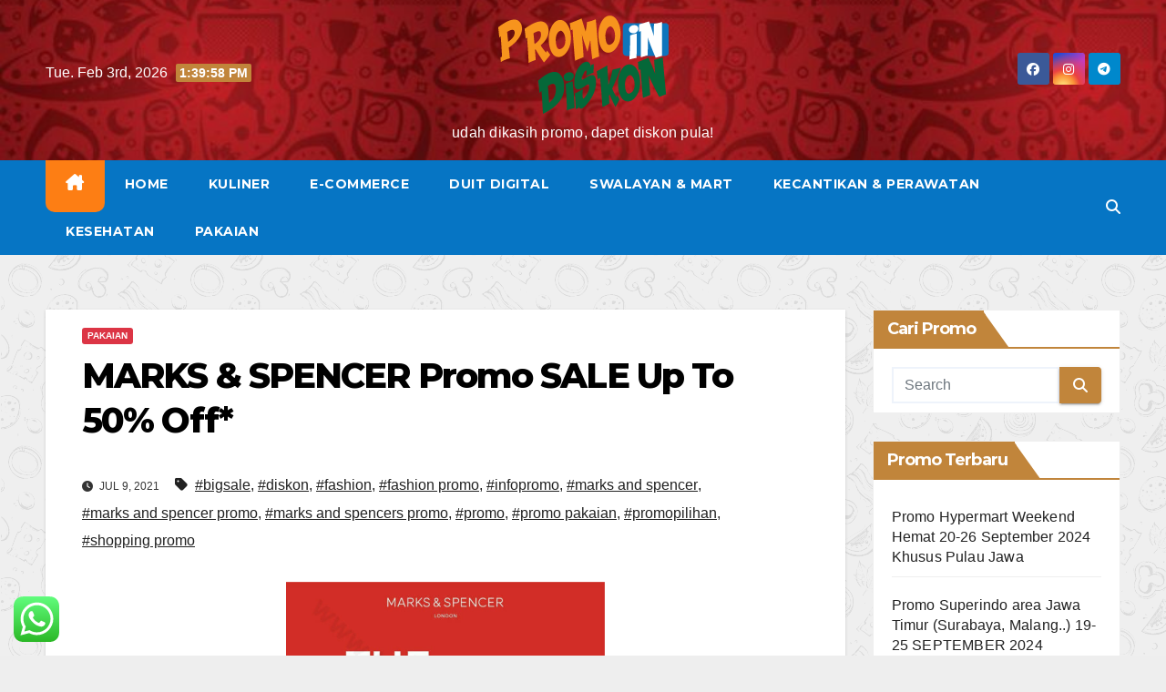

--- FILE ---
content_type: text/html; charset=UTF-8
request_url: https://promoindiskon.com/index.php/2021/07/09/marks-spencer-promo-sale-up-to-50-off/pakaian/
body_size: 23517
content:
<!DOCTYPE html>
<html lang="en-US">
<head><style>img.lazy{min-height:1px}</style><link href="https://promoindiskon.com/wp-content/plugins/w3-total-cache/pub/js/lazyload.min.js" as="script">
<meta charset="UTF-8">
<meta name="viewport" content="width=device-width, initial-scale=1">
<link rel="profile" href="https://gmpg.org/xfn/11">
<title>MARKS &amp; SPENCER Promo SALE Up To 50% Off* &#8211; PromoINDiskon</title>
<meta name='robots' content='max-image-preview:large' />
<link rel='dns-prefetch' href='//fonts.googleapis.com' />
<link rel="alternate" type="application/rss+xml" title="PromoINDiskon &raquo; Feed" href="https://promoindiskon.com/index.php/feed/" />
<link rel="alternate" type="application/rss+xml" title="PromoINDiskon &raquo; Comments Feed" href="https://promoindiskon.com/index.php/comments/feed/" />
<link rel="alternate" type="application/rss+xml" title="PromoINDiskon &raquo; MARKS &amp; SPENCER Promo SALE Up To 50% Off* Comments Feed" href="https://promoindiskon.com/index.php/2021/07/09/marks-spencer-promo-sale-up-to-50-off/pakaian/feed/" />
<link rel="alternate" title="oEmbed (JSON)" type="application/json+oembed" href="https://promoindiskon.com/index.php/wp-json/oembed/1.0/embed?url=https%3A%2F%2Fpromoindiskon.com%2Findex.php%2F2021%2F07%2F09%2Fmarks-spencer-promo-sale-up-to-50-off%2Fpakaian%2F" />
<link rel="alternate" title="oEmbed (XML)" type="text/xml+oembed" href="https://promoindiskon.com/index.php/wp-json/oembed/1.0/embed?url=https%3A%2F%2Fpromoindiskon.com%2Findex.php%2F2021%2F07%2F09%2Fmarks-spencer-promo-sale-up-to-50-off%2Fpakaian%2F&#038;format=xml" />
<style id='wp-img-auto-sizes-contain-inline-css'>
img:is([sizes=auto i],[sizes^="auto," i]){contain-intrinsic-size:3000px 1500px}
/*# sourceURL=wp-img-auto-sizes-contain-inline-css */
</style>
<link rel='stylesheet' id='ht_ctc_main_css-css' href='https://promoindiskon.com/wp-content/plugins/click-to-chat-for-whatsapp/new/inc/assets/css/main.css?ver=4.36' media='all' />
<link rel='stylesheet' id='sbi_styles-css' href='https://promoindiskon.com/wp-content/plugins/instagram-feed/css/sbi-styles.min.css?ver=6.10.0' media='all' />
<style id='wp-emoji-styles-inline-css'>

	img.wp-smiley, img.emoji {
		display: inline !important;
		border: none !important;
		box-shadow: none !important;
		height: 1em !important;
		width: 1em !important;
		margin: 0 0.07em !important;
		vertical-align: -0.1em !important;
		background: none !important;
		padding: 0 !important;
	}
/*# sourceURL=wp-emoji-styles-inline-css */
</style>
<style id='wp-block-library-inline-css'>
:root{--wp-block-synced-color:#7a00df;--wp-block-synced-color--rgb:122,0,223;--wp-bound-block-color:var(--wp-block-synced-color);--wp-editor-canvas-background:#ddd;--wp-admin-theme-color:#007cba;--wp-admin-theme-color--rgb:0,124,186;--wp-admin-theme-color-darker-10:#006ba1;--wp-admin-theme-color-darker-10--rgb:0,107,160.5;--wp-admin-theme-color-darker-20:#005a87;--wp-admin-theme-color-darker-20--rgb:0,90,135;--wp-admin-border-width-focus:2px}@media (min-resolution:192dpi){:root{--wp-admin-border-width-focus:1.5px}}.wp-element-button{cursor:pointer}:root .has-very-light-gray-background-color{background-color:#eee}:root .has-very-dark-gray-background-color{background-color:#313131}:root .has-very-light-gray-color{color:#eee}:root .has-very-dark-gray-color{color:#313131}:root .has-vivid-green-cyan-to-vivid-cyan-blue-gradient-background{background:linear-gradient(135deg,#00d084,#0693e3)}:root .has-purple-crush-gradient-background{background:linear-gradient(135deg,#34e2e4,#4721fb 50%,#ab1dfe)}:root .has-hazy-dawn-gradient-background{background:linear-gradient(135deg,#faaca8,#dad0ec)}:root .has-subdued-olive-gradient-background{background:linear-gradient(135deg,#fafae1,#67a671)}:root .has-atomic-cream-gradient-background{background:linear-gradient(135deg,#fdd79a,#004a59)}:root .has-nightshade-gradient-background{background:linear-gradient(135deg,#330968,#31cdcf)}:root .has-midnight-gradient-background{background:linear-gradient(135deg,#020381,#2874fc)}:root{--wp--preset--font-size--normal:16px;--wp--preset--font-size--huge:42px}.has-regular-font-size{font-size:1em}.has-larger-font-size{font-size:2.625em}.has-normal-font-size{font-size:var(--wp--preset--font-size--normal)}.has-huge-font-size{font-size:var(--wp--preset--font-size--huge)}.has-text-align-center{text-align:center}.has-text-align-left{text-align:left}.has-text-align-right{text-align:right}.has-fit-text{white-space:nowrap!important}#end-resizable-editor-section{display:none}.aligncenter{clear:both}.items-justified-left{justify-content:flex-start}.items-justified-center{justify-content:center}.items-justified-right{justify-content:flex-end}.items-justified-space-between{justify-content:space-between}.screen-reader-text{border:0;clip-path:inset(50%);height:1px;margin:-1px;overflow:hidden;padding:0;position:absolute;width:1px;word-wrap:normal!important}.screen-reader-text:focus{background-color:#ddd;clip-path:none;color:#444;display:block;font-size:1em;height:auto;left:5px;line-height:normal;padding:15px 23px 14px;text-decoration:none;top:5px;width:auto;z-index:100000}html :where(.has-border-color){border-style:solid}html :where([style*=border-top-color]){border-top-style:solid}html :where([style*=border-right-color]){border-right-style:solid}html :where([style*=border-bottom-color]){border-bottom-style:solid}html :where([style*=border-left-color]){border-left-style:solid}html :where([style*=border-width]){border-style:solid}html :where([style*=border-top-width]){border-top-style:solid}html :where([style*=border-right-width]){border-right-style:solid}html :where([style*=border-bottom-width]){border-bottom-style:solid}html :where([style*=border-left-width]){border-left-style:solid}html :where(img[class*=wp-image-]){height:auto;max-width:100%}:where(figure){margin:0 0 1em}html :where(.is-position-sticky){--wp-admin--admin-bar--position-offset:var(--wp-admin--admin-bar--height,0px)}@media screen and (max-width:600px){html :where(.is-position-sticky){--wp-admin--admin-bar--position-offset:0px}}

/*# sourceURL=wp-block-library-inline-css */
</style><style id='global-styles-inline-css'>
:root{--wp--preset--aspect-ratio--square: 1;--wp--preset--aspect-ratio--4-3: 4/3;--wp--preset--aspect-ratio--3-4: 3/4;--wp--preset--aspect-ratio--3-2: 3/2;--wp--preset--aspect-ratio--2-3: 2/3;--wp--preset--aspect-ratio--16-9: 16/9;--wp--preset--aspect-ratio--9-16: 9/16;--wp--preset--color--black: #000000;--wp--preset--color--cyan-bluish-gray: #abb8c3;--wp--preset--color--white: #ffffff;--wp--preset--color--pale-pink: #f78da7;--wp--preset--color--vivid-red: #cf2e2e;--wp--preset--color--luminous-vivid-orange: #ff6900;--wp--preset--color--luminous-vivid-amber: #fcb900;--wp--preset--color--light-green-cyan: #7bdcb5;--wp--preset--color--vivid-green-cyan: #00d084;--wp--preset--color--pale-cyan-blue: #8ed1fc;--wp--preset--color--vivid-cyan-blue: #0693e3;--wp--preset--color--vivid-purple: #9b51e0;--wp--preset--gradient--vivid-cyan-blue-to-vivid-purple: linear-gradient(135deg,rgb(6,147,227) 0%,rgb(155,81,224) 100%);--wp--preset--gradient--light-green-cyan-to-vivid-green-cyan: linear-gradient(135deg,rgb(122,220,180) 0%,rgb(0,208,130) 100%);--wp--preset--gradient--luminous-vivid-amber-to-luminous-vivid-orange: linear-gradient(135deg,rgb(252,185,0) 0%,rgb(255,105,0) 100%);--wp--preset--gradient--luminous-vivid-orange-to-vivid-red: linear-gradient(135deg,rgb(255,105,0) 0%,rgb(207,46,46) 100%);--wp--preset--gradient--very-light-gray-to-cyan-bluish-gray: linear-gradient(135deg,rgb(238,238,238) 0%,rgb(169,184,195) 100%);--wp--preset--gradient--cool-to-warm-spectrum: linear-gradient(135deg,rgb(74,234,220) 0%,rgb(151,120,209) 20%,rgb(207,42,186) 40%,rgb(238,44,130) 60%,rgb(251,105,98) 80%,rgb(254,248,76) 100%);--wp--preset--gradient--blush-light-purple: linear-gradient(135deg,rgb(255,206,236) 0%,rgb(152,150,240) 100%);--wp--preset--gradient--blush-bordeaux: linear-gradient(135deg,rgb(254,205,165) 0%,rgb(254,45,45) 50%,rgb(107,0,62) 100%);--wp--preset--gradient--luminous-dusk: linear-gradient(135deg,rgb(255,203,112) 0%,rgb(199,81,192) 50%,rgb(65,88,208) 100%);--wp--preset--gradient--pale-ocean: linear-gradient(135deg,rgb(255,245,203) 0%,rgb(182,227,212) 50%,rgb(51,167,181) 100%);--wp--preset--gradient--electric-grass: linear-gradient(135deg,rgb(202,248,128) 0%,rgb(113,206,126) 100%);--wp--preset--gradient--midnight: linear-gradient(135deg,rgb(2,3,129) 0%,rgb(40,116,252) 100%);--wp--preset--font-size--small: 13px;--wp--preset--font-size--medium: 20px;--wp--preset--font-size--large: 36px;--wp--preset--font-size--x-large: 42px;--wp--preset--spacing--20: 0.44rem;--wp--preset--spacing--30: 0.67rem;--wp--preset--spacing--40: 1rem;--wp--preset--spacing--50: 1.5rem;--wp--preset--spacing--60: 2.25rem;--wp--preset--spacing--70: 3.38rem;--wp--preset--spacing--80: 5.06rem;--wp--preset--shadow--natural: 6px 6px 9px rgba(0, 0, 0, 0.2);--wp--preset--shadow--deep: 12px 12px 50px rgba(0, 0, 0, 0.4);--wp--preset--shadow--sharp: 6px 6px 0px rgba(0, 0, 0, 0.2);--wp--preset--shadow--outlined: 6px 6px 0px -3px rgb(255, 255, 255), 6px 6px rgb(0, 0, 0);--wp--preset--shadow--crisp: 6px 6px 0px rgb(0, 0, 0);}:root :where(.is-layout-flow) > :first-child{margin-block-start: 0;}:root :where(.is-layout-flow) > :last-child{margin-block-end: 0;}:root :where(.is-layout-flow) > *{margin-block-start: 24px;margin-block-end: 0;}:root :where(.is-layout-constrained) > :first-child{margin-block-start: 0;}:root :where(.is-layout-constrained) > :last-child{margin-block-end: 0;}:root :where(.is-layout-constrained) > *{margin-block-start: 24px;margin-block-end: 0;}:root :where(.is-layout-flex){gap: 24px;}:root :where(.is-layout-grid){gap: 24px;}body .is-layout-flex{display: flex;}.is-layout-flex{flex-wrap: wrap;align-items: center;}.is-layout-flex > :is(*, div){margin: 0;}body .is-layout-grid{display: grid;}.is-layout-grid > :is(*, div){margin: 0;}.has-black-color{color: var(--wp--preset--color--black) !important;}.has-cyan-bluish-gray-color{color: var(--wp--preset--color--cyan-bluish-gray) !important;}.has-white-color{color: var(--wp--preset--color--white) !important;}.has-pale-pink-color{color: var(--wp--preset--color--pale-pink) !important;}.has-vivid-red-color{color: var(--wp--preset--color--vivid-red) !important;}.has-luminous-vivid-orange-color{color: var(--wp--preset--color--luminous-vivid-orange) !important;}.has-luminous-vivid-amber-color{color: var(--wp--preset--color--luminous-vivid-amber) !important;}.has-light-green-cyan-color{color: var(--wp--preset--color--light-green-cyan) !important;}.has-vivid-green-cyan-color{color: var(--wp--preset--color--vivid-green-cyan) !important;}.has-pale-cyan-blue-color{color: var(--wp--preset--color--pale-cyan-blue) !important;}.has-vivid-cyan-blue-color{color: var(--wp--preset--color--vivid-cyan-blue) !important;}.has-vivid-purple-color{color: var(--wp--preset--color--vivid-purple) !important;}.has-black-background-color{background-color: var(--wp--preset--color--black) !important;}.has-cyan-bluish-gray-background-color{background-color: var(--wp--preset--color--cyan-bluish-gray) !important;}.has-white-background-color{background-color: var(--wp--preset--color--white) !important;}.has-pale-pink-background-color{background-color: var(--wp--preset--color--pale-pink) !important;}.has-vivid-red-background-color{background-color: var(--wp--preset--color--vivid-red) !important;}.has-luminous-vivid-orange-background-color{background-color: var(--wp--preset--color--luminous-vivid-orange) !important;}.has-luminous-vivid-amber-background-color{background-color: var(--wp--preset--color--luminous-vivid-amber) !important;}.has-light-green-cyan-background-color{background-color: var(--wp--preset--color--light-green-cyan) !important;}.has-vivid-green-cyan-background-color{background-color: var(--wp--preset--color--vivid-green-cyan) !important;}.has-pale-cyan-blue-background-color{background-color: var(--wp--preset--color--pale-cyan-blue) !important;}.has-vivid-cyan-blue-background-color{background-color: var(--wp--preset--color--vivid-cyan-blue) !important;}.has-vivid-purple-background-color{background-color: var(--wp--preset--color--vivid-purple) !important;}.has-black-border-color{border-color: var(--wp--preset--color--black) !important;}.has-cyan-bluish-gray-border-color{border-color: var(--wp--preset--color--cyan-bluish-gray) !important;}.has-white-border-color{border-color: var(--wp--preset--color--white) !important;}.has-pale-pink-border-color{border-color: var(--wp--preset--color--pale-pink) !important;}.has-vivid-red-border-color{border-color: var(--wp--preset--color--vivid-red) !important;}.has-luminous-vivid-orange-border-color{border-color: var(--wp--preset--color--luminous-vivid-orange) !important;}.has-luminous-vivid-amber-border-color{border-color: var(--wp--preset--color--luminous-vivid-amber) !important;}.has-light-green-cyan-border-color{border-color: var(--wp--preset--color--light-green-cyan) !important;}.has-vivid-green-cyan-border-color{border-color: var(--wp--preset--color--vivid-green-cyan) !important;}.has-pale-cyan-blue-border-color{border-color: var(--wp--preset--color--pale-cyan-blue) !important;}.has-vivid-cyan-blue-border-color{border-color: var(--wp--preset--color--vivid-cyan-blue) !important;}.has-vivid-purple-border-color{border-color: var(--wp--preset--color--vivid-purple) !important;}.has-vivid-cyan-blue-to-vivid-purple-gradient-background{background: var(--wp--preset--gradient--vivid-cyan-blue-to-vivid-purple) !important;}.has-light-green-cyan-to-vivid-green-cyan-gradient-background{background: var(--wp--preset--gradient--light-green-cyan-to-vivid-green-cyan) !important;}.has-luminous-vivid-amber-to-luminous-vivid-orange-gradient-background{background: var(--wp--preset--gradient--luminous-vivid-amber-to-luminous-vivid-orange) !important;}.has-luminous-vivid-orange-to-vivid-red-gradient-background{background: var(--wp--preset--gradient--luminous-vivid-orange-to-vivid-red) !important;}.has-very-light-gray-to-cyan-bluish-gray-gradient-background{background: var(--wp--preset--gradient--very-light-gray-to-cyan-bluish-gray) !important;}.has-cool-to-warm-spectrum-gradient-background{background: var(--wp--preset--gradient--cool-to-warm-spectrum) !important;}.has-blush-light-purple-gradient-background{background: var(--wp--preset--gradient--blush-light-purple) !important;}.has-blush-bordeaux-gradient-background{background: var(--wp--preset--gradient--blush-bordeaux) !important;}.has-luminous-dusk-gradient-background{background: var(--wp--preset--gradient--luminous-dusk) !important;}.has-pale-ocean-gradient-background{background: var(--wp--preset--gradient--pale-ocean) !important;}.has-electric-grass-gradient-background{background: var(--wp--preset--gradient--electric-grass) !important;}.has-midnight-gradient-background{background: var(--wp--preset--gradient--midnight) !important;}.has-small-font-size{font-size: var(--wp--preset--font-size--small) !important;}.has-medium-font-size{font-size: var(--wp--preset--font-size--medium) !important;}.has-large-font-size{font-size: var(--wp--preset--font-size--large) !important;}.has-x-large-font-size{font-size: var(--wp--preset--font-size--x-large) !important;}
/*# sourceURL=global-styles-inline-css */
</style>

<style id='classic-theme-styles-inline-css'>
/*! This file is auto-generated */
.wp-block-button__link{color:#fff;background-color:#32373c;border-radius:9999px;box-shadow:none;text-decoration:none;padding:calc(.667em + 2px) calc(1.333em + 2px);font-size:1.125em}.wp-block-file__button{background:#32373c;color:#fff;text-decoration:none}
/*# sourceURL=/wp-includes/css/classic-themes.min.css */
</style>
<link rel='stylesheet' id='newsup-fonts-css' href='//fonts.googleapis.com/css?family=Montserrat%3A400%2C500%2C700%2C800%7CWork%2BSans%3A300%2C400%2C500%2C600%2C700%2C800%2C900%26display%3Dswap&#038;subset=latin%2Clatin-ext' media='all' />
<link rel='stylesheet' id='bootstrap-css' href='https://promoindiskon.com/wp-content/themes/newsup/css/bootstrap.css?ver=6.9' media='all' />
<link rel='stylesheet' id='newsup-style-css' href='https://promoindiskon.com/wp-content/themes/foodup/style.css?ver=6.9' media='all' />
<link rel='stylesheet' id='font-awesome-5-all-css' href='https://promoindiskon.com/wp-content/themes/newsup/css/font-awesome/css/all.min.css?ver=6.9' media='all' />
<link rel='stylesheet' id='font-awesome-4-shim-css' href='https://promoindiskon.com/wp-content/themes/newsup/css/font-awesome/css/v4-shims.min.css?ver=6.9' media='all' />
<link rel='stylesheet' id='owl-carousel-css' href='https://promoindiskon.com/wp-content/themes/newsup/css/owl.carousel.css?ver=6.9' media='all' />
<link rel='stylesheet' id='smartmenus-css' href='https://promoindiskon.com/wp-content/themes/newsup/css/jquery.smartmenus.bootstrap.css?ver=6.9' media='all' />
<link rel='stylesheet' id='newsup-custom-css-css' href='https://promoindiskon.com/wp-content/themes/newsup/inc/ansar/customize/css/customizer.css?ver=1.0' media='all' />
<link rel='stylesheet' id='newsup-style-parent-css' href='https://promoindiskon.com/wp-content/themes/newsup/style.css?ver=6.9' media='all' />
<link rel='stylesheet' id='foodup-style-css' href='https://promoindiskon.com/wp-content/themes/foodup/style.css?ver=1.0' media='all' />
<link rel='stylesheet' id='foodup-default-css-css' href='https://promoindiskon.com/wp-content/themes/foodup/css/colors/default.css?ver=6.9' media='all' />
<script src="https://promoindiskon.com/wp-includes/js/jquery/jquery.min.js?ver=3.7.1" id="jquery-core-js"></script>
<script src="https://promoindiskon.com/wp-includes/js/jquery/jquery-migrate.min.js?ver=3.4.1" id="jquery-migrate-js"></script>
<script src="https://promoindiskon.com/wp-content/themes/newsup/js/navigation.js?ver=6.9" id="newsup-navigation-js"></script>
<script src="https://promoindiskon.com/wp-content/themes/newsup/js/bootstrap.js?ver=6.9" id="bootstrap-js"></script>
<script src="https://promoindiskon.com/wp-content/themes/newsup/js/owl.carousel.min.js?ver=6.9" id="owl-carousel-min-js"></script>
<script src="https://promoindiskon.com/wp-content/themes/newsup/js/jquery.smartmenus.js?ver=6.9" id="smartmenus-js-js"></script>
<script src="https://promoindiskon.com/wp-content/themes/newsup/js/jquery.smartmenus.bootstrap.js?ver=6.9" id="bootstrap-smartmenus-js-js"></script>
<script src="https://promoindiskon.com/wp-content/themes/newsup/js/jquery.marquee.js?ver=6.9" id="newsup-marquee-js-js"></script>
<script src="https://promoindiskon.com/wp-content/themes/newsup/js/main.js?ver=6.9" id="newsup-main-js-js"></script>
<link rel="https://api.w.org/" href="https://promoindiskon.com/index.php/wp-json/" /><link rel="alternate" title="JSON" type="application/json" href="https://promoindiskon.com/index.php/wp-json/wp/v2/posts/3005" /><link rel="EditURI" type="application/rsd+xml" title="RSD" href="https://promoindiskon.com/xmlrpc.php?rsd" />
<meta name="generator" content="WordPress 6.9" />
<link rel="canonical" href="https://promoindiskon.com/index.php/2021/07/09/marks-spencer-promo-sale-up-to-50-off/pakaian/" />
<link rel='shortlink' href='https://promoindiskon.com/?p=3005' />
<link rel="pingback" href="https://promoindiskon.com/xmlrpc.php"> 
<style type="text/css" id="custom-background-css">
    .wrapper { background-color: eeeeee; }
</style>
    <style type="text/css">
            body .site-title a,
        body .site-description {
            color: #fff;
        }

        .site-branding-text .site-title a {
                font-size: px;
            }

            @media only screen and (max-width: 640px) {
                .site-branding-text .site-title a {
                    font-size: 40px;

                }
            }

            @media only screen and (max-width: 375px) {
                .site-branding-text .site-title a {
                    font-size: 32px;

                }
            }

        </style>
    <style id="custom-background-css">
body.custom-background { background-color: #eeeeee; background-image: url("https://promoindiskon.com/wp-content/uploads/2021/05/PromoinBackgrounds-1.png"); background-position: left top; background-size: auto; background-repeat: repeat; background-attachment: fixed; }
</style>
	<link rel="icon" href="https://promoindiskon.com/wp-content/uploads/2021/05/cropped-IconPromoin-32x32.png" sizes="32x32" />
<link rel="icon" href="https://promoindiskon.com/wp-content/uploads/2021/05/cropped-IconPromoin-192x192.png" sizes="192x192" />
<link rel="apple-touch-icon" href="https://promoindiskon.com/wp-content/uploads/2021/05/cropped-IconPromoin-180x180.png" />
<meta name="msapplication-TileImage" content="https://promoindiskon.com/wp-content/uploads/2021/05/cropped-IconPromoin-270x270.png" />
		<style id="wp-custom-css">
			.site-title {
	display: none;
}

.site-title-footer {
	display: none;
}

.mg-footer-copyright .container-fluid .row .col-md-6.text-xs p {
	display: none;
}

.mg-nav-widget-area-back .inner {
    padding: 0px 0px 15px 0px;
}

.navbar-header .site-description {
    letter-spacing: 0.25px;
	  margin-top: -5px;
}

.mg-headwidget .navbar-wp {
    background: #0675c4;
}

.mg-headwidget .navbar-wp .navbar-nav > li > a:focus, .mg-headwidget .navbar-wp .navbar-nav > .active > a, .mg-headwidget .navbar-wp .navbar-nav > .active > a:hover, .mg-headwidget .navbar-wp .navbar-nav > .active > a:focus {
    background: var(--orange);
		height: 110%;
    border-radius: 0px 0px 10px 10px;
}

.navbar-wp .navbar-nav > li> a.homebtn {
    height: 110%;
	border-radius: 0px 0px 10px 10px;
}

.mg-headwidget .navbar-wp .navbar-nav > li> a:hover {
    color: #dc3545;
}

.mg-blog-post-box > .img-fluid {
    max-height: 350px;
	  width: auto;
    height: auto;
	  display: block;		
    margin-left: auto;
    margin-right: auto;
}

#content {
    padding-bottom: 0px;
}

.wrapper {
    background: rgb(238 238 238 / 50%);
}

.mg-blog-post.lg a, .mg-posts-sec-post a, .mg-blog-post-box a {
    text-decoration: none;
}

.mg-blog-post.lg {
    height: 380px;
}

.mg-blog-post.lg.md {
    height: 190px;
}

.mg-post-thumb.md {
    height: 300px;
}

footer .mg-footer-bottom-area {
    padding-bottom: 0px;
}

a.newsup-categories.category-color-1 {
    background: #dc3545;
}

.mg-tpt-txnlst ul li a:hover, .mg-tpt-txnlst ul li a:focus {
    background: #dc3545;
}

footer .mg-widget h6 {
    margin-bottom: 15px;
}

.mr-auto, .mx-auto {
    margin-right: 0 !important;
}

.navbar-toggler {
    background-color: var(--dark);
}

footer .mg-widget {
    margin-bottom: 0px;
}

footer .mg-footer-bottom-area .divide-line {
    margin-bottom: 0px;
}

footer .mg-footer-copyright p, footer .mg-footer-copyright a {
    font-size: 10px;
}

.ta_upscr i {
    font-size: 36px;
}

.mg-posts-modul-6 .mg-sec-top-post .mg-blog-category {
    margin-top: -20px;
}

.mg-posts-modul-6 .mg-sec-top-post .title {
    font-size: 20px;
}

.mg-posts-modul-6 .mg-sec-top-post {
    margin-bottom: -20px;
}

h4, .h4 {
    font-size: 18px;
}

footer .mg-footer-copyright {
    padding: 0;
}

.mg-post-thumb.md {
	height: 200px;
}		</style>
		</head>
<body class="wp-singular post-template-default single single-post postid-3005 single-format-standard custom-background wp-custom-logo wp-embed-responsive wp-theme-newsup wp-child-theme-foodup ta-hide-date-author-in-list" >
<div id="page" class="site">
<a class="skip-link screen-reader-text" href="#content">
Skip to content</a>
    <div class="wrapper">
        <header class="mg-headwidget center">
            <!--==================== TOP BAR ====================-->

            <div class="clearfix"></div>
                        <div class="mg-nav-widget-area-back lazy" style='' data-bg='https://promoindiskon.com/wp-content/uploads/2021/05/Header.jpg'>
                        <div class="overlay">
              <div class="inner" > 
                <div class="container-fluid">
    <div class="mg-nav-widget-area">
        <div class="row align-items-center">
                        <div class="col-md-4 col-sm-4 text-center-xs">
                            <div class="heacent">Tue. Feb 3rd, 2026                         <span  id="time" class="time"></span>
                                      </div>
              
            </div>

            <div class="col-md-4 col-sm-4 text-center-xs">
                <div class="navbar-header">
                      <a href="https://promoindiskon.com/" class="navbar-brand" rel="home"><img width="189" height="120" src="data:image/svg+xml,%3Csvg%20xmlns='http://www.w3.org/2000/svg'%20viewBox='0%200%20189%20120'%3E%3C/svg%3E" data-src="https://promoindiskon.com/wp-content/uploads/2021/05/LogoPromoin.png" class="custom-logo lazy" alt="PromoINDiskon" decoding="async" /></a>                    <div class="site-branding-text">
                        <h1 class="site-title"> <a href="https://promoindiskon.com/" rel="home">PromoINDiskon</a></h1>
                        <p class="site-description">udah dikasih promo, dapet diskon pula!</p>
                    </div>
                                  </div>
            </div>


                         <div class="col-md-4 col-sm-4 text-center-xs">
                <ul class="mg-social info-right heacent">
                    
                                            <li><span class="icon-soci facebook"><a  target="_blank" href="https://facebook.com/promoindiskon"><i class="fab fa-facebook"></i></a></span> </li>
                                            <li><span class="icon-soci instagram"><a target="_blank"  href="https://instagram.com/promoindiskon"><i class="fab fa-instagram"></i></a></span></li>
                                            <li><span class="icon-soci telegram"><a target="_blank"  href="https://instagram.com/promoindiskon"><i class="fab fa-telegram"></i></a></span></li>
                                      </ul>
            </div>
                    </div>
    </div>
</div>
              </div>
              </div>
          </div>
    <div class="mg-menu-full">
      <nav class="navbar navbar-expand-lg navbar-wp">
        <div class="container-fluid">
          <!-- Right nav -->
                    <div class="m-header align-items-center">
                                                <a class="mobilehomebtn" href="https://promoindiskon.com"><span class="fas fa-home"></span></a>
                        <!-- navbar-toggle -->
                        <button class="navbar-toggler mx-auto" type="button" data-toggle="collapse" data-target="#navbar-wp" aria-controls="navbarSupportedContent" aria-expanded="false" aria-label="Toggle navigation">
                          <i class="fas fa-bars"></i>
                        </button>
                        <!-- /navbar-toggle -->
                        <div class="dropdown show mg-search-box pr-2 d-none">
                            <a class="dropdown-toggle msearch ml-auto" href="#" role="button" id="dropdownMenuLink" data-toggle="dropdown" aria-haspopup="true" aria-expanded="false">
                               <i class="fas fa-search"></i>
                            </a>

                            <div class="dropdown-menu searchinner" aria-labelledby="dropdownMenuLink">
                        <form role="search" method="get" id="searchform" action="https://promoindiskon.com/">
  <div class="input-group">
    <input type="search" class="form-control" placeholder="Search" value="" name="s" />
    <span class="input-group-btn btn-default">
    <button type="submit" class="btn"> <i class="fas fa-search"></i> </button>
    </span> </div>
</form>                      </div>
                        </div>
                        
                    </div>
                    <!-- /Right nav -->
         
          
                  <div class="collapse navbar-collapse" id="navbar-wp">
                  	<div class="d-md-block">
                  <ul id="menu-main" class="nav navbar-nav mr-auto"><li class="active home"><a class="homebtn" href="https://promoindiskon.com"><span class='fa-solid fa-house-chimney'></span></a></li><li id="menu-item-10" class="menu-item menu-item-type-custom menu-item-object-custom menu-item-home menu-item-10"><a class="nav-link" title="Home" href="https://promoindiskon.com">Home</a></li>
<li id="menu-item-66" class="menu-item menu-item-type-taxonomy menu-item-object-category menu-item-66"><a class="nav-link" title="Kuliner" href="https://promoindiskon.com/index.php/category/kuliner/">Kuliner</a></li>
<li id="menu-item-65" class="menu-item menu-item-type-taxonomy menu-item-object-category menu-item-65"><a class="nav-link" title="E-Commerce" href="https://promoindiskon.com/index.php/category/e-commerce/">E-Commerce</a></li>
<li id="menu-item-64" class="menu-item menu-item-type-taxonomy menu-item-object-category menu-item-64"><a class="nav-link" title="Duit Digital" href="https://promoindiskon.com/index.php/category/duit-digital/">Duit Digital</a></li>
<li id="menu-item-67" class="menu-item menu-item-type-taxonomy menu-item-object-category menu-item-67"><a class="nav-link" title="Swalayan &amp; Mart" href="https://promoindiskon.com/index.php/category/swalayan-mart/">Swalayan &amp; Mart</a></li>
<li id="menu-item-304" class="menu-item menu-item-type-taxonomy menu-item-object-category menu-item-304"><a class="nav-link" title="Kecantikan &amp; Perawatan" href="https://promoindiskon.com/index.php/category/kecantikan-perawatan/">Kecantikan &amp; Perawatan</a></li>
<li id="menu-item-305" class="menu-item menu-item-type-taxonomy menu-item-object-category menu-item-305"><a class="nav-link" title="Kesehatan" href="https://promoindiskon.com/index.php/category/kesehatan/">Kesehatan</a></li>
<li id="menu-item-306" class="menu-item menu-item-type-taxonomy menu-item-object-category current-post-ancestor current-menu-parent current-post-parent menu-item-306"><a class="nav-link" title="Pakaian" href="https://promoindiskon.com/index.php/category/pakaian/">Pakaian</a></li>
</ul>        				</div>		
              		</div>
                  <!-- Right nav -->
                    <div class="desk-header pl-3 ml-auto my-2 my-lg-0 position-relative align-items-center">
                        <!-- /navbar-toggle -->
                        <div class="dropdown show mg-search-box">
                      <a class="dropdown-toggle msearch ml-auto" href="#" role="button" id="dropdownMenuLink" data-toggle="dropdown" aria-haspopup="true" aria-expanded="false">
                       <i class="fas fa-search"></i>
                      </a>
                      <div class="dropdown-menu searchinner" aria-labelledby="dropdownMenuLink">
                        <form role="search" method="get" id="searchform" action="https://promoindiskon.com/">
  <div class="input-group">
    <input type="search" class="form-control" placeholder="Search" value="" name="s" />
    <span class="input-group-btn btn-default">
    <button type="submit" class="btn"> <i class="fas fa-search"></i> </button>
    </span> </div>
</form>                      </div>
                    </div>
                    </div>
                    <!-- /Right nav --> 
          </div>
      </nav> <!-- /Navigation -->
    </div>
</header>
<div class="clearfix"></div>
 <!-- =========================
     Page Content Section      
============================== -->
<main id="content" class="single-class content">
  <!--container-->
    <div class="container-fluid">
      <!--row-->
        <div class="row">
                  <div class="col-lg-9 col-md-8">
                                <div class="mg-blog-post-box"> 
                    <div class="mg-header">
                        <div class="mg-blog-category"><a class="newsup-categories category-color-1" href="https://promoindiskon.com/index.php/category/pakaian/" alt="View all posts in Pakaian"> 
                                 Pakaian
                             </a></div>                        <h1 class="title single"> <a title="Permalink to: MARKS &amp; SPENCER Promo SALE Up To 50% Off*">
                            MARKS &amp; SPENCER Promo SALE Up To 50% Off*</a>
                        </h1>
                                                <div class="media mg-info-author-block"> 
                                                        <div class="media-body">
                                                            <span class="mg-blog-date"><i class="fas fa-clock"></i> 
                                    Jul 9, 2021                                </span>
                                                                <span class="newsup-tags"><i class="fas fa-tag"></i>
                                     <a href="https://promoindiskon.com/index.php/tag/bigsale/">#bigsale</a>,  <a href="https://promoindiskon.com/index.php/tag/diskon/">#diskon</a>,  <a href="https://promoindiskon.com/index.php/tag/fashion/">#fashion</a>,  <a href="https://promoindiskon.com/index.php/tag/fashion-promo/">#fashion promo</a>,  <a href="https://promoindiskon.com/index.php/tag/infopromo/">#infopromo</a>,  <a href="https://promoindiskon.com/index.php/tag/marks-and-spencer/">#marks and spencer</a>,  <a href="https://promoindiskon.com/index.php/tag/marks-and-spencer-promo/">#marks and spencer promo</a>,  <a href="https://promoindiskon.com/index.php/tag/marks-and-spencers-promo/">#marks and spencers promo</a>,  <a href="https://promoindiskon.com/index.php/tag/promo/">#promo</a>,  <a href="https://promoindiskon.com/index.php/tag/promo-pakaian/">#promo pakaian</a>,  <a href="https://promoindiskon.com/index.php/tag/promopilihan/">#promopilihan</a>, <a href="https://promoindiskon.com/index.php/tag/shopping-promo/">#shopping promo</a>                                    </span>
                                                            </div>
                        </div>
                                            </div>
                    <img width="600" height="600" src="data:image/svg+xml,%3Csvg%20xmlns='http://www.w3.org/2000/svg'%20viewBox='0%200%20600%20600'%3E%3C/svg%3E" data-src="https://promoindiskon.com/wp-content/uploads/2021/07/mark-spencer-scaled.jpg" class="img-fluid single-featured-image wp-post-image lazy" alt="" decoding="async" fetchpriority="high" data-srcset="https://promoindiskon.com/wp-content/uploads/2021/07/mark-spencer-scaled.jpg 600w, https://promoindiskon.com/wp-content/uploads/2021/07/mark-spencer-300x300.jpg 300w, https://promoindiskon.com/wp-content/uploads/2021/07/mark-spencer-1024x1024.jpg 1024w, https://promoindiskon.com/wp-content/uploads/2021/07/mark-spencer-150x150.jpg 150w, https://promoindiskon.com/wp-content/uploads/2021/07/mark-spencer-768x768.jpg 768w" data-sizes="(max-width: 600px) 100vw, 600px" />                    <article class="page-content-single small single">
                        <p>MARKS &amp; SPENCER Promo SALE Up To 50% Off*</p>
<p><span class="">Shop the latest Marks &amp; Spencer’s collection and enjoy Sale up to 50% off* only at Grand City Mall Surabaya.<br />
T&amp;Cs apply.</span></p>
<p>&nbsp;</p>
        <script>
        function pinIt() {
        var e = document.createElement('script');
        e.setAttribute('type','text/javascript');
        e.setAttribute('charset','UTF-8');
        e.setAttribute('src','https://assets.pinterest.com/js/pinmarklet.js?r='+Math.random()*99999999);
        document.body.appendChild(e);
        }
        </script>
        <div class="post-share">
            <div class="post-share-icons cf">
                <a href="https://www.facebook.com/sharer.php?u=https%3A%2F%2Fpromoindiskon.com%2Findex.php%2F2021%2F07%2F09%2Fmarks-spencer-promo-sale-up-to-50-off%2Fpakaian%2F" class="link facebook" target="_blank" >
                    <i class="fab fa-facebook"></i>
                </a>
                <a href="https://twitter.com/share?url=https%3A%2F%2Fpromoindiskon.com%2Findex.php%2F2021%2F07%2F09%2Fmarks-spencer-promo-sale-up-to-50-off%2Fpakaian%2F&#038;text=MARKS%20%26%20SPENCER%20Promo%20SALE%20Up%20To%2050%25%20Off%2A" class="link x-twitter" target="_blank">
                    <i class="fa-brands fa-x-twitter"></i>
                </a>
                <a href="/cdn-cgi/l/email-protection#[base64]" class="link email" target="_blank">
                    <i class="fas fa-envelope"></i>
                </a>
                <a href="https://www.linkedin.com/sharing/share-offsite/?url=https%3A%2F%2Fpromoindiskon.com%2Findex.php%2F2021%2F07%2F09%2Fmarks-spencer-promo-sale-up-to-50-off%2Fpakaian%2F&#038;title=MARKS%20%26%20SPENCER%20Promo%20SALE%20Up%20To%2050%25%20Off%2A" class="link linkedin" target="_blank" >
                    <i class="fab fa-linkedin"></i>
                </a>
                <a href="https://telegram.me/share/url?url=https%3A%2F%2Fpromoindiskon.com%2Findex.php%2F2021%2F07%2F09%2Fmarks-spencer-promo-sale-up-to-50-off%2Fpakaian%2F&#038;text&#038;title=MARKS%20%26%20SPENCER%20Promo%20SALE%20Up%20To%2050%25%20Off%2A" class="link telegram" target="_blank" >
                    <i class="fab fa-telegram"></i>
                </a>
                <a href="javascript:pinIt();" class="link pinterest">
                    <i class="fab fa-pinterest"></i>
                </a>
                <a class="print-r" href="javascript:window.print()">
                    <i class="fas fa-print"></i>
                </a>  
            </div>
        </div>
                            <div class="clearfix mb-3"></div>
                        
	<nav class="navigation post-navigation" aria-label="Posts">
		<h2 class="screen-reader-text">Post navigation</h2>
		<div class="nav-links"><div class="nav-previous"><a href="https://promoindiskon.com/index.php/2021/07/08/nail-promo-diskon-hingga-70/umum/" rel="prev">NAIL Promo DISKON hingga 70%* <div class="fa fa-angle-double-right"></div><span></span></a></div><div class="nav-next"><a href="https://promoindiskon.com/index.php/2021/07/09/mango-sale-further-reductions-disc-up-to-70-off/pakaian/" rel="next"><div class="fa fa-angle-double-left"></div><span></span> MANGO SALE Further Reductions Disc Up To 70% Off*</a></div></div>
	</nav>                                          </article>
                </div>
                    <div class="mg-featured-slider p-3 mb-4">
            <!--Start mg-realated-slider -->
            <!-- mg-sec-title -->
            <div class="mg-sec-title">
                <h4>Promo Sejenis</h4>
            </div>
            <!-- // mg-sec-title -->
            <div class="row">
                <!-- featured_post -->
                                    <!-- blog -->
                    <div class="col-md-4">
                        <div class="mg-blog-post-3 minh back-img mb-md-0 mb-2 lazy" 
                                                style="" data-bg="https://promoindiskon.com/wp-content/uploads/2024/09/Screenshot-2024-09-14-at-19.38.32.png" >
                            <div class="mg-blog-inner">
                                <div class="mg-blog-category"><a class="newsup-categories category-color-1" href="https://promoindiskon.com/index.php/category/pakaian/" alt="View all posts in Pakaian"> 
                                 Pakaian
                             </a></div>                                <h4 class="title"> <a href="https://promoindiskon.com/index.php/2024/09/14/promo-the-executive-semua-atasan-di-bawah-rp-179-000/pakaian/" title="Permalink to: Promo The Executive: Semua Atasan di Bawah Rp 179.000!">
                                  Promo The Executive: Semua Atasan di Bawah Rp 179.000!</a>
                                 </h4>
                                <div class="mg-blog-meta"> 
                                                                        <span class="mg-blog-date">
                                        <i class="fas fa-clock"></i>
                                        Sep 14, 2024                                    </span>
                                     
                                </div>   
                            </div>
                        </div>
                    </div>
                    <!-- blog -->
                                        <!-- blog -->
                    <div class="col-md-4">
                        <div class="mg-blog-post-3 minh back-img mb-md-0 mb-2 lazy" 
                                                style="" data-bg="https://promoindiskon.com/wp-content/uploads/2024/09/459554119_18462111775005151_6579521992733889393_n.jpg" >
                            <div class="mg-blog-inner">
                                <div class="mg-blog-category"><a class="newsup-categories category-color-1" href="https://promoindiskon.com/index.php/category/pakaian/" alt="View all posts in Pakaian"> 
                                 Pakaian
                             </a></div>                                <h4 class="title"> <a href="https://promoindiskon.com/index.php/2024/09/14/promo-uniqlo-exclusive-price-hingga-19-september-2024/pakaian/" title="Permalink to: Promo UNIQLO Exclusive Price hingga 19 September 2024">
                                  Promo UNIQLO Exclusive Price hingga 19 September 2024</a>
                                 </h4>
                                <div class="mg-blog-meta"> 
                                                                        <span class="mg-blog-date">
                                        <i class="fas fa-clock"></i>
                                        Sep 14, 2024                                    </span>
                                     
                                </div>   
                            </div>
                        </div>
                    </div>
                    <!-- blog -->
                                        <!-- blog -->
                    <div class="col-md-4">
                        <div class="mg-blog-post-3 minh back-img mb-md-0 mb-2 lazy" 
                                                style="" data-bg="https://promoindiskon.com/wp-content/uploads/2024/09/Screenshot-2024-09-13-at-19.48.55.png" >
                            <div class="mg-blog-inner">
                                <div class="mg-blog-category"><a class="newsup-categories category-color-1" href="https://promoindiskon.com/index.php/category/pakaian/" alt="View all posts in Pakaian"> 
                                 Pakaian
                             </a></div>                                <h4 class="title"> <a href="https://promoindiskon.com/index.php/2024/09/13/promo-dopedapper-get-2nd-item-discount-50-off/pakaian/" title="Permalink to: PROMO DOPE&amp;DAPPER GET 2ND ITEM DISCOUNT 50% OFF">
                                  PROMO DOPE&amp;DAPPER GET 2ND ITEM DISCOUNT 50% OFF</a>
                                 </h4>
                                <div class="mg-blog-meta"> 
                                                                        <span class="mg-blog-date">
                                        <i class="fas fa-clock"></i>
                                        Sep 13, 2024                                    </span>
                                     
                                </div>   
                            </div>
                        </div>
                    </div>
                    <!-- blog -->
                                </div> 
        </div>
        <!--End mg-realated-slider -->
                </div>
        <aside class="col-lg-3 col-md-4 sidebar-sticky">
                
<aside id="secondary" class="widget-area" role="complementary">
	<div id="sidebar-right" class="mg-sidebar">
		<div id="search-2" class="mg-widget widget_search"><div class="mg-wid-title"><h6 class="wtitle">cari promo</h6></div><form role="search" method="get" id="searchform" action="https://promoindiskon.com/">
  <div class="input-group">
    <input type="search" class="form-control" placeholder="Search" value="" name="s" />
    <span class="input-group-btn btn-default">
    <button type="submit" class="btn"> <i class="fas fa-search"></i> </button>
    </span> </div>
</form></div>
		<div id="recent-posts-2" class="mg-widget widget_recent_entries">
		<div class="mg-wid-title"><h6 class="wtitle">promo terbaru</h6></div>
		<ul>
											<li>
					<a href="https://promoindiskon.com/index.php/2024/09/25/promo-hypermart-weekend-hemat-20-26-september-2024-khusus-pulau-jawa/swalayan-mart/">Promo Hypermart Weekend Hemat 20-26 September 2024 Khusus Pulau Jawa</a>
									</li>
											<li>
					<a href="https://promoindiskon.com/index.php/2024/09/25/promo-superindo-area-jawa-timur-surabaya-malang-19-25-september-2024/swalayan-mart/">Promo Superindo area Jawa Timur (Surabaya, Malang..) 19-25 SEPTEMBER 2024</a>
									</li>
											<li>
					<a href="https://promoindiskon.com/index.php/2024/09/25/promo-superindo-area-jabodetabek-19-25-september-2024/swalayan-mart/">Promo Superindo area Jabodetabek 19-25 SEPTEMBER 2024</a>
									</li>
											<li>
					<a href="https://promoindiskon.com/index.php/2024/09/18/promo-golden-lamian-paket-spesial-cuma-49ribu-hingga-19-sept-2024/kuliner/">PROMO GOLDEN LAMIAN PAKET SPESIAL CUMA 49RIBU HINGGA 19 SEPT 2024</a>
									</li>
											<li>
					<a href="https://promoindiskon.com/index.php/2024/09/18/promo-golden-lamian-kenyang-berdua-cuma-66ribu-hingga-19-sept-2024/kuliner/">PROMO GOLDEN LAMIAN KENYANG BERDUA CUMA 66RIBU HINGGA 19 SEPT 2024</a>
									</li>
					</ul>

		</div><div id="categories-2" class="mg-widget widget_categories"><div class="mg-wid-title"><h6 class="wtitle">kategori promo</h6></div>
			<ul>
					<li class="cat-item cat-item-5"><a href="https://promoindiskon.com/index.php/category/duit-digital/">Duit Digital</a> (114)
</li>
	<li class="cat-item cat-item-4"><a href="https://promoindiskon.com/index.php/category/e-commerce/">E-Commerce</a> (245)
</li>
	<li class="cat-item cat-item-2295"><a href="https://promoindiskon.com/index.php/category/featured/">Featured</a> (291)
</li>
	<li class="cat-item cat-item-40"><a href="https://promoindiskon.com/index.php/category/kecantikan-perawatan/">Kecantikan &amp; Perawatan</a> (158)
</li>
	<li class="cat-item cat-item-42"><a href="https://promoindiskon.com/index.php/category/kesehatan/">Kesehatan</a> (27)
</li>
	<li class="cat-item cat-item-3"><a href="https://promoindiskon.com/index.php/category/kuliner/">Kuliner</a> (2,094)
</li>
	<li class="cat-item cat-item-41"><a href="https://promoindiskon.com/index.php/category/pakaian/">Pakaian</a> (116)
</li>
	<li class="cat-item cat-item-6"><a href="https://promoindiskon.com/index.php/category/swalayan-mart/">Swalayan &amp; Mart</a> (743)
</li>
	<li class="cat-item cat-item-1"><a href="https://promoindiskon.com/index.php/category/umum/">Umum</a> (565)
</li>
			</ul>

			</div>	</div>
</aside><!-- #secondary -->
        </aside>
        </div>
      <!--row-->
    </div>
  <!--container-->
</main>
    <div class="container-fluid missed-section mg-posts-sec-inner">
          
        <div class="missed-inner">
            <div class="row">
                                <div class="col-md-12">
                    <div class="mg-sec-title">
                        <!-- mg-sec-title -->
                        <h4>belum kamu lihat</h4>
                    </div>
                </div>
                                <!--col-md-3-->
                <div class="col-lg-3 col-sm-6 pulse animated">
                    <div class="mg-blog-post-3 minh back-img mb-lg-0 lazy"  style="" data-bg="https://promoindiskon.com/wp-content/uploads/2024/09/Hypermart-promo-koran-area-jawa-barat.png" >
                        <a class="link-div" href="https://promoindiskon.com/index.php/2024/09/25/promo-hypermart-weekend-hemat-20-26-september-2024-khusus-pulau-jawa/swalayan-mart/"></a>
                        <div class="mg-blog-inner">
                        <div class="mg-blog-category"><a class="newsup-categories category-color-1" href="https://promoindiskon.com/index.php/category/swalayan-mart/" alt="View all posts in Swalayan &amp; Mart"> 
                                 Swalayan &amp; Mart
                             </a></div> 
                        <h4 class="title"> <a href="https://promoindiskon.com/index.php/2024/09/25/promo-hypermart-weekend-hemat-20-26-september-2024-khusus-pulau-jawa/swalayan-mart/" title="Permalink to: Promo Hypermart Weekend Hemat 20-26 September 2024 Khusus Pulau Jawa"> Promo Hypermart Weekend Hemat 20-26 September 2024 Khusus Pulau Jawa</a> </h4>
                                    <div class="mg-blog-meta"> 
                    <span class="mg-blog-date"><i class="fas fa-clock"></i>
            <a href="https://promoindiskon.com/index.php/2024/09/">
                25 September 2024            </a>
        </span>
            </div> 
                            </div>
                    </div>
                </div>
                <!--/col-md-3-->
                                <!--col-md-3-->
                <div class="col-lg-3 col-sm-6 pulse animated">
                    <div class="mg-blog-post-3 minh back-img mb-lg-0 lazy"  style="" data-bg="https://promoindiskon.com/wp-content/uploads/2024/09/Superindo-katalog-super-hemat-surabaya.png" >
                        <a class="link-div" href="https://promoindiskon.com/index.php/2024/09/25/promo-superindo-area-jawa-timur-surabaya-malang-19-25-september-2024/swalayan-mart/"></a>
                        <div class="mg-blog-inner">
                        <div class="mg-blog-category"><a class="newsup-categories category-color-1" href="https://promoindiskon.com/index.php/category/swalayan-mart/" alt="View all posts in Swalayan &amp; Mart"> 
                                 Swalayan &amp; Mart
                             </a></div> 
                        <h4 class="title"> <a href="https://promoindiskon.com/index.php/2024/09/25/promo-superindo-area-jawa-timur-surabaya-malang-19-25-september-2024/swalayan-mart/" title="Permalink to: Promo Superindo area Jawa Timur (Surabaya, Malang..) 19-25 SEPTEMBER 2024"> Promo Superindo area Jawa Timur (Surabaya, Malang..) 19-25 SEPTEMBER 2024</a> </h4>
                                    <div class="mg-blog-meta"> 
                    <span class="mg-blog-date"><i class="fas fa-clock"></i>
            <a href="https://promoindiskon.com/index.php/2024/09/">
                25 September 2024            </a>
        </span>
            </div> 
                            </div>
                    </div>
                </div>
                <!--/col-md-3-->
                                <!--col-md-3-->
                <div class="col-lg-3 col-sm-6 pulse animated">
                    <div class="mg-blog-post-3 minh back-img mb-lg-0 lazy"  style="" data-bg="https://promoindiskon.com/wp-content/uploads/2024/09/Superindo-katalog-super-hemat-jabodetabek-1.png" >
                        <a class="link-div" href="https://promoindiskon.com/index.php/2024/09/25/promo-superindo-area-jabodetabek-19-25-september-2024/swalayan-mart/"></a>
                        <div class="mg-blog-inner">
                        <div class="mg-blog-category"><a class="newsup-categories category-color-1" href="https://promoindiskon.com/index.php/category/swalayan-mart/" alt="View all posts in Swalayan &amp; Mart"> 
                                 Swalayan &amp; Mart
                             </a></div> 
                        <h4 class="title"> <a href="https://promoindiskon.com/index.php/2024/09/25/promo-superindo-area-jabodetabek-19-25-september-2024/swalayan-mart/" title="Permalink to: Promo Superindo area Jabodetabek 19-25 SEPTEMBER 2024"> Promo Superindo area Jabodetabek 19-25 SEPTEMBER 2024</a> </h4>
                                    <div class="mg-blog-meta"> 
                    <span class="mg-blog-date"><i class="fas fa-clock"></i>
            <a href="https://promoindiskon.com/index.php/2024/09/">
                25 September 2024            </a>
        </span>
            </div> 
                            </div>
                    </div>
                </div>
                <!--/col-md-3-->
                                <!--col-md-3-->
                <div class="col-lg-3 col-sm-6 pulse animated">
                    <div class="mg-blog-post-3 minh back-img mb-lg-0 lazy"  style="" data-bg="https://promoindiskon.com/wp-content/uploads/2024/09/459697344_532448582621843_2954431166816670685_n.jpg" >
                        <a class="link-div" href="https://promoindiskon.com/index.php/2024/09/18/promo-golden-lamian-paket-spesial-cuma-49ribu-hingga-19-sept-2024/kuliner/"></a>
                        <div class="mg-blog-inner">
                        <div class="mg-blog-category"><a class="newsup-categories category-color-1" href="https://promoindiskon.com/index.php/category/kuliner/" alt="View all posts in Kuliner"> 
                                 Kuliner
                             </a></div> 
                        <h4 class="title"> <a href="https://promoindiskon.com/index.php/2024/09/18/promo-golden-lamian-paket-spesial-cuma-49ribu-hingga-19-sept-2024/kuliner/" title="Permalink to: PROMO GOLDEN LAMIAN PAKET SPESIAL CUMA 49RIBU HINGGA 19 SEPT 2024"> PROMO GOLDEN LAMIAN PAKET SPESIAL CUMA 49RIBU HINGGA 19 SEPT 2024</a> </h4>
                                    <div class="mg-blog-meta"> 
                    <span class="mg-blog-date"><i class="fas fa-clock"></i>
            <a href="https://promoindiskon.com/index.php/2024/09/">
                18 September 2024            </a>
        </span>
            </div> 
                            </div>
                    </div>
                </div>
                <!--/col-md-3-->
                            </div>
        </div>
            </div>
    <!--==================== FOOTER AREA ====================-->
        <footer class="footer back-img" >
        <div class="overlay" >
                <!--Start mg-footer-widget-area-->
                <div class="mg-footer-widget-area">
            <div class="container-fluid">
                <div class="row">
                    <div id="archives-4" class="col-md-4 rotateInDownLeft animated mg-widget widget_archive"><h6>Katalog Bulanan</h6>		<label class="screen-reader-text" for="archives-dropdown-4">Katalog Bulanan</label>
		<select id="archives-dropdown-4" name="archive-dropdown">
			
			<option value="">Select Month</option>
				<option value='https://promoindiskon.com/index.php/2024/09/'> September 2024 &nbsp;(48)</option>
	<option value='https://promoindiskon.com/index.php/2022/06/'> June 2022 &nbsp;(213)</option>
	<option value='https://promoindiskon.com/index.php/2022/05/'> May 2022 &nbsp;(332)</option>
	<option value='https://promoindiskon.com/index.php/2022/04/'> April 2022 &nbsp;(175)</option>
	<option value='https://promoindiskon.com/index.php/2022/03/'> March 2022 &nbsp;(13)</option>
	<option value='https://promoindiskon.com/index.php/2022/02/'> February 2022 &nbsp;(347)</option>
	<option value='https://promoindiskon.com/index.php/2022/01/'> January 2022 &nbsp;(414)</option>
	<option value='https://promoindiskon.com/index.php/2021/12/'> December 2021 &nbsp;(316)</option>
	<option value='https://promoindiskon.com/index.php/2021/11/'> November 2021 &nbsp;(629)</option>
	<option value='https://promoindiskon.com/index.php/2021/07/'> July 2021 &nbsp;(313)</option>
	<option value='https://promoindiskon.com/index.php/2021/06/'> June 2021 &nbsp;(283)</option>
	<option value='https://promoindiskon.com/index.php/2021/05/'> May 2021 &nbsp;(410)</option>

		</select>

			<script data-cfasync="false" src="/cdn-cgi/scripts/5c5dd728/cloudflare-static/email-decode.min.js"></script><script>
( ( dropdownId ) => {
	const dropdown = document.getElementById( dropdownId );
	function onSelectChange() {
		setTimeout( () => {
			if ( 'escape' === dropdown.dataset.lastkey ) {
				return;
			}
			if ( dropdown.value ) {
				document.location.href = dropdown.value;
			}
		}, 250 );
	}
	function onKeyUp( event ) {
		if ( 'Escape' === event.key ) {
			dropdown.dataset.lastkey = 'escape';
		} else {
			delete dropdown.dataset.lastkey;
		}
	}
	function onClick() {
		delete dropdown.dataset.lastkey;
	}
	dropdown.addEventListener( 'keyup', onKeyUp );
	dropdown.addEventListener( 'click', onClick );
	dropdown.addEventListener( 'change', onSelectChange );
})( "archives-dropdown-4" );

//# sourceURL=WP_Widget_Archives%3A%3Awidget
</script>
</div><div id="custom_html-3" class="widget_text col-md-4 rotateInDownLeft animated mg-widget widget_custom_html"><h6>Inquiry Bisnis</h6><div class="textwidget custom-html-widget"><p>
	Admin (Business Representative)<br>
	‭+62 821 1991 1129‬
</p>

<p>
</p></div></div><div id="custom_html-4" class="widget_text col-md-4 rotateInDownLeft animated mg-widget widget_custom_html"><h6>Instagram</h6><div class="textwidget custom-html-widget">
<div id="sb_instagram"  class="sbi sbi_mob_col_1 sbi_tab_col_2 sbi_col_5" style="padding-bottom: 6px; width: 100%; height: 100%;"	 data-feedid="*1"  data-res="auto" data-cols="5" data-colsmobile="1" data-colstablet="2" data-num="10" data-nummobile="" data-item-padding="3"	 data-shortcode-atts="{&quot;feed&quot;:&quot;1&quot;}"  data-postid="3005" data-locatornonce="bf2ec9d7ff" data-imageaspectratio="1:1" data-sbi-flags="favorLocal">
	
	<div id="sbi_images"  style="gap: 6px;">
		<div class="sbi_item sbi_type_carousel sbi_new sbi_transition"
	id="sbi_17882220024129537" data-date="1727248359">
	<div class="sbi_photo_wrap">
		<a class="sbi_photo" href="https://www.instagram.com/p/DAVNCQuJby3/" target="_blank" rel="noopener nofollow"
			data-full-res="https://scontent.cdninstagram.com/v/t39.30808-6/480497429_644499701424594_3550309638299480398_n.jpg?stp=dst-jpg_e35_tt6&#038;_nc_cat=104&#038;ccb=7-5&#038;_nc_sid=18de74&#038;efg=eyJlZmdfdGFnIjoiQ0FST1VTRUxfSVRFTS5iZXN0X2ltYWdlX3VybGdlbi5DMyJ9&#038;_nc_ohc=5PJznrkfrOoQ7kNvwG2Yp1y&#038;_nc_oc=Adl9fyyJ-2PCQcqvFxINEcWyAgFrxzyZLkEZf7dsKiyI-e1hTgGwF7Mzsch4P6wS9Vs&#038;_nc_zt=23&#038;_nc_ht=scontent.cdninstagram.com&#038;edm=ANo9K5cEAAAA&#038;_nc_gid=uzevl89vfYGK-X2V1WqF5g&#038;oh=00_AfuER820VVWugDgXFPyCZHKVGl46pbEvMAiAWZg0aT4IPA&#038;oe=69876506"
			data-img-src-set="{&quot;d&quot;:&quot;https:\/\/scontent.cdninstagram.com\/v\/t39.30808-6\/480497429_644499701424594_3550309638299480398_n.jpg?stp=dst-jpg_e35_tt6&amp;_nc_cat=104&amp;ccb=7-5&amp;_nc_sid=18de74&amp;efg=eyJlZmdfdGFnIjoiQ0FST1VTRUxfSVRFTS5iZXN0X2ltYWdlX3VybGdlbi5DMyJ9&amp;_nc_ohc=5PJznrkfrOoQ7kNvwG2Yp1y&amp;_nc_oc=Adl9fyyJ-2PCQcqvFxINEcWyAgFrxzyZLkEZf7dsKiyI-e1hTgGwF7Mzsch4P6wS9Vs&amp;_nc_zt=23&amp;_nc_ht=scontent.cdninstagram.com&amp;edm=ANo9K5cEAAAA&amp;_nc_gid=uzevl89vfYGK-X2V1WqF5g&amp;oh=00_AfuER820VVWugDgXFPyCZHKVGl46pbEvMAiAWZg0aT4IPA&amp;oe=69876506&quot;,&quot;150&quot;:&quot;https:\/\/scontent.cdninstagram.com\/v\/t39.30808-6\/480497429_644499701424594_3550309638299480398_n.jpg?stp=dst-jpg_e35_tt6&amp;_nc_cat=104&amp;ccb=7-5&amp;_nc_sid=18de74&amp;efg=eyJlZmdfdGFnIjoiQ0FST1VTRUxfSVRFTS5iZXN0X2ltYWdlX3VybGdlbi5DMyJ9&amp;_nc_ohc=5PJznrkfrOoQ7kNvwG2Yp1y&amp;_nc_oc=Adl9fyyJ-2PCQcqvFxINEcWyAgFrxzyZLkEZf7dsKiyI-e1hTgGwF7Mzsch4P6wS9Vs&amp;_nc_zt=23&amp;_nc_ht=scontent.cdninstagram.com&amp;edm=ANo9K5cEAAAA&amp;_nc_gid=uzevl89vfYGK-X2V1WqF5g&amp;oh=00_AfuER820VVWugDgXFPyCZHKVGl46pbEvMAiAWZg0aT4IPA&amp;oe=69876506&quot;,&quot;320&quot;:&quot;https:\/\/scontent.cdninstagram.com\/v\/t39.30808-6\/480497429_644499701424594_3550309638299480398_n.jpg?stp=dst-jpg_e35_tt6&amp;_nc_cat=104&amp;ccb=7-5&amp;_nc_sid=18de74&amp;efg=eyJlZmdfdGFnIjoiQ0FST1VTRUxfSVRFTS5iZXN0X2ltYWdlX3VybGdlbi5DMyJ9&amp;_nc_ohc=5PJznrkfrOoQ7kNvwG2Yp1y&amp;_nc_oc=Adl9fyyJ-2PCQcqvFxINEcWyAgFrxzyZLkEZf7dsKiyI-e1hTgGwF7Mzsch4P6wS9Vs&amp;_nc_zt=23&amp;_nc_ht=scontent.cdninstagram.com&amp;edm=ANo9K5cEAAAA&amp;_nc_gid=uzevl89vfYGK-X2V1WqF5g&amp;oh=00_AfuER820VVWugDgXFPyCZHKVGl46pbEvMAiAWZg0aT4IPA&amp;oe=69876506&quot;,&quot;640&quot;:&quot;https:\/\/scontent.cdninstagram.com\/v\/t39.30808-6\/480497429_644499701424594_3550309638299480398_n.jpg?stp=dst-jpg_e35_tt6&amp;_nc_cat=104&amp;ccb=7-5&amp;_nc_sid=18de74&amp;efg=eyJlZmdfdGFnIjoiQ0FST1VTRUxfSVRFTS5iZXN0X2ltYWdlX3VybGdlbi5DMyJ9&amp;_nc_ohc=5PJznrkfrOoQ7kNvwG2Yp1y&amp;_nc_oc=Adl9fyyJ-2PCQcqvFxINEcWyAgFrxzyZLkEZf7dsKiyI-e1hTgGwF7Mzsch4P6wS9Vs&amp;_nc_zt=23&amp;_nc_ht=scontent.cdninstagram.com&amp;edm=ANo9K5cEAAAA&amp;_nc_gid=uzevl89vfYGK-X2V1WqF5g&amp;oh=00_AfuER820VVWugDgXFPyCZHKVGl46pbEvMAiAWZg0aT4IPA&amp;oe=69876506&quot;}">
			<span class="sbi-screenreader">Belanja di Hypermart online lebih hemat dan prakti</span>
			<svg class="svg-inline--fa fa-clone fa-w-16 sbi_lightbox_carousel_icon" aria-hidden="true" aria-label="Clone" data-fa-proƒcessed="" data-prefix="far" data-icon="clone" role="img" xmlns="http://www.w3.org/2000/svg" viewBox="0 0 512 512">
                    <path fill="currentColor" d="M464 0H144c-26.51 0-48 21.49-48 48v48H48c-26.51 0-48 21.49-48 48v320c0 26.51 21.49 48 48 48h320c26.51 0 48-21.49 48-48v-48h48c26.51 0 48-21.49 48-48V48c0-26.51-21.49-48-48-48zM362 464H54a6 6 0 0 1-6-6V150a6 6 0 0 1 6-6h42v224c0 26.51 21.49 48 48 48h224v42a6 6 0 0 1-6 6zm96-96H150a6 6 0 0 1-6-6V54a6 6 0 0 1 6-6h308a6 6 0 0 1 6 6v308a6 6 0 0 1-6 6z"></path>
                </svg>						<img class="lazy" src="data:image/svg+xml,%3Csvg%20xmlns='http://www.w3.org/2000/svg'%20viewBox='0%200%201%201'%3E%3C/svg%3E" data-src="https://promoindiskon.com/wp-content/plugins/instagram-feed/img/placeholder.png" alt="Belanja di Hypermart online lebih hemat dan praktis !

Serbuuu untuk dapetin semua kebutuhanmu dengan harga paling spesial dari mana saja &amp; kapan saja

Periode 20 - 26 September 2024

Lihat informasi detail atau promo lainnya bisa cek bio langsung ke web nya @promoindiskon yaa Promo Lovers 🥰 

Stay Safe &amp; Healthy!✨

https://promoindiskon.com/
#promo #promoindiskon #diskon #infopromo
#hypermart_id #hypermart" aria-hidden="true">
		</a>
	</div>
</div><div class="sbi_item sbi_type_carousel sbi_new sbi_transition"
	id="sbi_18021019343527193" data-date="1727247426">
	<div class="sbi_photo_wrap">
		<a class="sbi_photo" href="https://www.instagram.com/p/DAVLQVJJf0B/" target="_blank" rel="noopener nofollow"
			data-full-res="https://scontent.cdninstagram.com/v/t39.30808-6/480704420_644499631424601_3443753128456095133_n.jpg?stp=dst-jpg_e35_tt6&#038;_nc_cat=106&#038;ccb=7-5&#038;_nc_sid=18de74&#038;efg=eyJlZmdfdGFnIjoiQ0FST1VTRUxfSVRFTS5iZXN0X2ltYWdlX3VybGdlbi5DMyJ9&#038;_nc_ohc=gKt0Xp2YblQQ7kNvwFpA6pZ&#038;_nc_oc=AdmR0k0tnWRi48LafP5EmUeAgvU9tWk3PKgcyBjMBZAaBOnHdYJOdFnWERiaT06cf2Q&#038;_nc_zt=23&#038;_nc_ht=scontent.cdninstagram.com&#038;edm=ANo9K5cEAAAA&#038;_nc_gid=uzevl89vfYGK-X2V1WqF5g&#038;oh=00_Aft7EsZDE1dY0ueqSI-Qn99jb-DqoRSDOFy2rmf2f8p65w&#038;oe=69874FD6"
			data-img-src-set="{&quot;d&quot;:&quot;https:\/\/scontent.cdninstagram.com\/v\/t39.30808-6\/480704420_644499631424601_3443753128456095133_n.jpg?stp=dst-jpg_e35_tt6&amp;_nc_cat=106&amp;ccb=7-5&amp;_nc_sid=18de74&amp;efg=eyJlZmdfdGFnIjoiQ0FST1VTRUxfSVRFTS5iZXN0X2ltYWdlX3VybGdlbi5DMyJ9&amp;_nc_ohc=gKt0Xp2YblQQ7kNvwFpA6pZ&amp;_nc_oc=AdmR0k0tnWRi48LafP5EmUeAgvU9tWk3PKgcyBjMBZAaBOnHdYJOdFnWERiaT06cf2Q&amp;_nc_zt=23&amp;_nc_ht=scontent.cdninstagram.com&amp;edm=ANo9K5cEAAAA&amp;_nc_gid=uzevl89vfYGK-X2V1WqF5g&amp;oh=00_Aft7EsZDE1dY0ueqSI-Qn99jb-DqoRSDOFy2rmf2f8p65w&amp;oe=69874FD6&quot;,&quot;150&quot;:&quot;https:\/\/scontent.cdninstagram.com\/v\/t39.30808-6\/480704420_644499631424601_3443753128456095133_n.jpg?stp=dst-jpg_e35_tt6&amp;_nc_cat=106&amp;ccb=7-5&amp;_nc_sid=18de74&amp;efg=eyJlZmdfdGFnIjoiQ0FST1VTRUxfSVRFTS5iZXN0X2ltYWdlX3VybGdlbi5DMyJ9&amp;_nc_ohc=gKt0Xp2YblQQ7kNvwFpA6pZ&amp;_nc_oc=AdmR0k0tnWRi48LafP5EmUeAgvU9tWk3PKgcyBjMBZAaBOnHdYJOdFnWERiaT06cf2Q&amp;_nc_zt=23&amp;_nc_ht=scontent.cdninstagram.com&amp;edm=ANo9K5cEAAAA&amp;_nc_gid=uzevl89vfYGK-X2V1WqF5g&amp;oh=00_Aft7EsZDE1dY0ueqSI-Qn99jb-DqoRSDOFy2rmf2f8p65w&amp;oe=69874FD6&quot;,&quot;320&quot;:&quot;https:\/\/scontent.cdninstagram.com\/v\/t39.30808-6\/480704420_644499631424601_3443753128456095133_n.jpg?stp=dst-jpg_e35_tt6&amp;_nc_cat=106&amp;ccb=7-5&amp;_nc_sid=18de74&amp;efg=eyJlZmdfdGFnIjoiQ0FST1VTRUxfSVRFTS5iZXN0X2ltYWdlX3VybGdlbi5DMyJ9&amp;_nc_ohc=gKt0Xp2YblQQ7kNvwFpA6pZ&amp;_nc_oc=AdmR0k0tnWRi48LafP5EmUeAgvU9tWk3PKgcyBjMBZAaBOnHdYJOdFnWERiaT06cf2Q&amp;_nc_zt=23&amp;_nc_ht=scontent.cdninstagram.com&amp;edm=ANo9K5cEAAAA&amp;_nc_gid=uzevl89vfYGK-X2V1WqF5g&amp;oh=00_Aft7EsZDE1dY0ueqSI-Qn99jb-DqoRSDOFy2rmf2f8p65w&amp;oe=69874FD6&quot;,&quot;640&quot;:&quot;https:\/\/scontent.cdninstagram.com\/v\/t39.30808-6\/480704420_644499631424601_3443753128456095133_n.jpg?stp=dst-jpg_e35_tt6&amp;_nc_cat=106&amp;ccb=7-5&amp;_nc_sid=18de74&amp;efg=eyJlZmdfdGFnIjoiQ0FST1VTRUxfSVRFTS5iZXN0X2ltYWdlX3VybGdlbi5DMyJ9&amp;_nc_ohc=gKt0Xp2YblQQ7kNvwFpA6pZ&amp;_nc_oc=AdmR0k0tnWRi48LafP5EmUeAgvU9tWk3PKgcyBjMBZAaBOnHdYJOdFnWERiaT06cf2Q&amp;_nc_zt=23&amp;_nc_ht=scontent.cdninstagram.com&amp;edm=ANo9K5cEAAAA&amp;_nc_gid=uzevl89vfYGK-X2V1WqF5g&amp;oh=00_Aft7EsZDE1dY0ueqSI-Qn99jb-DqoRSDOFy2rmf2f8p65w&amp;oe=69874FD6&quot;}">
			<span class="sbi-screenreader">Nikmati promo Superindo katalog super hemat terbar</span>
			<svg class="svg-inline--fa fa-clone fa-w-16 sbi_lightbox_carousel_icon" aria-hidden="true" aria-label="Clone" data-fa-proƒcessed="" data-prefix="far" data-icon="clone" role="img" xmlns="http://www.w3.org/2000/svg" viewBox="0 0 512 512">
                    <path fill="currentColor" d="M464 0H144c-26.51 0-48 21.49-48 48v48H48c-26.51 0-48 21.49-48 48v320c0 26.51 21.49 48 48 48h320c26.51 0 48-21.49 48-48v-48h48c26.51 0 48-21.49 48-48V48c0-26.51-21.49-48-48-48zM362 464H54a6 6 0 0 1-6-6V150a6 6 0 0 1 6-6h42v224c0 26.51 21.49 48 48 48h224v42a6 6 0 0 1-6 6zm96-96H150a6 6 0 0 1-6-6V54a6 6 0 0 1 6-6h308a6 6 0 0 1 6 6v308a6 6 0 0 1-6 6z"></path>
                </svg>						<img class="lazy" src="data:image/svg+xml,%3Csvg%20xmlns='http://www.w3.org/2000/svg'%20viewBox='0%200%201%201'%3E%3C/svg%3E" data-src="https://promoindiskon.com/wp-content/plugins/instagram-feed/img/placeholder.png" alt="Nikmati promo Superindo katalog super hemat terbaru di area Jabodetabek dan Palembang untuk berbagai kebutuhan harian Anda! Temukan harga spesial untuk produk segar, bahan makanan, hingga barang kebutuhan rumah tangga selama periode 19-25 September 2024. 

Lihat informasi detail atau promo lainnya bisa cek bio langsung ke web nya @promoindiskon yaa Promo Lovers 🥰 

Stay Safe &amp; Healthy!✨

https://promoindiskon.com/
#promo #promoindiskon #diskon #infopromo #promobelanja #belanjahemat #superindo" aria-hidden="true">
		</a>
	</div>
</div><div class="sbi_item sbi_type_carousel sbi_new sbi_transition"
	id="sbi_18037918447939002" data-date="1727086270">
	<div class="sbi_photo_wrap">
		<a class="sbi_photo" href="https://www.instagram.com/p/DAQX39ivbP9/" target="_blank" rel="noopener nofollow"
			data-full-res="https://scontent.cdninstagram.com/v/t39.30808-6/480901459_644499154757982_8548955477927070058_n.jpg?stp=dst-jpg_e35_tt6&#038;_nc_cat=103&#038;ccb=7-5&#038;_nc_sid=18de74&#038;efg=eyJlZmdfdGFnIjoiQ0FST1VTRUxfSVRFTS5iZXN0X2ltYWdlX3VybGdlbi5DMyJ9&#038;_nc_ohc=NHksR5AMPeAQ7kNvwHpFemZ&#038;_nc_oc=Adn5bwtNeNtFbtxTUl3LDR5kh2sZbR8sUP2CUDe-c8u2_PscP05-ROccL3LV5RELa20&#038;_nc_zt=23&#038;_nc_ht=scontent.cdninstagram.com&#038;edm=ANo9K5cEAAAA&#038;_nc_gid=uzevl89vfYGK-X2V1WqF5g&#038;oh=00_AfsKe1FmNXmDk6IF7OpCwu282oYw-iYFczfQ9ToVVf3W4w&#038;oe=69876CFD"
			data-img-src-set="{&quot;d&quot;:&quot;https:\/\/scontent.cdninstagram.com\/v\/t39.30808-6\/480901459_644499154757982_8548955477927070058_n.jpg?stp=dst-jpg_e35_tt6&amp;_nc_cat=103&amp;ccb=7-5&amp;_nc_sid=18de74&amp;efg=eyJlZmdfdGFnIjoiQ0FST1VTRUxfSVRFTS5iZXN0X2ltYWdlX3VybGdlbi5DMyJ9&amp;_nc_ohc=NHksR5AMPeAQ7kNvwHpFemZ&amp;_nc_oc=Adn5bwtNeNtFbtxTUl3LDR5kh2sZbR8sUP2CUDe-c8u2_PscP05-ROccL3LV5RELa20&amp;_nc_zt=23&amp;_nc_ht=scontent.cdninstagram.com&amp;edm=ANo9K5cEAAAA&amp;_nc_gid=uzevl89vfYGK-X2V1WqF5g&amp;oh=00_AfsKe1FmNXmDk6IF7OpCwu282oYw-iYFczfQ9ToVVf3W4w&amp;oe=69876CFD&quot;,&quot;150&quot;:&quot;https:\/\/scontent.cdninstagram.com\/v\/t39.30808-6\/480901459_644499154757982_8548955477927070058_n.jpg?stp=dst-jpg_e35_tt6&amp;_nc_cat=103&amp;ccb=7-5&amp;_nc_sid=18de74&amp;efg=eyJlZmdfdGFnIjoiQ0FST1VTRUxfSVRFTS5iZXN0X2ltYWdlX3VybGdlbi5DMyJ9&amp;_nc_ohc=NHksR5AMPeAQ7kNvwHpFemZ&amp;_nc_oc=Adn5bwtNeNtFbtxTUl3LDR5kh2sZbR8sUP2CUDe-c8u2_PscP05-ROccL3LV5RELa20&amp;_nc_zt=23&amp;_nc_ht=scontent.cdninstagram.com&amp;edm=ANo9K5cEAAAA&amp;_nc_gid=uzevl89vfYGK-X2V1WqF5g&amp;oh=00_AfsKe1FmNXmDk6IF7OpCwu282oYw-iYFczfQ9ToVVf3W4w&amp;oe=69876CFD&quot;,&quot;320&quot;:&quot;https:\/\/scontent.cdninstagram.com\/v\/t39.30808-6\/480901459_644499154757982_8548955477927070058_n.jpg?stp=dst-jpg_e35_tt6&amp;_nc_cat=103&amp;ccb=7-5&amp;_nc_sid=18de74&amp;efg=eyJlZmdfdGFnIjoiQ0FST1VTRUxfSVRFTS5iZXN0X2ltYWdlX3VybGdlbi5DMyJ9&amp;_nc_ohc=NHksR5AMPeAQ7kNvwHpFemZ&amp;_nc_oc=Adn5bwtNeNtFbtxTUl3LDR5kh2sZbR8sUP2CUDe-c8u2_PscP05-ROccL3LV5RELa20&amp;_nc_zt=23&amp;_nc_ht=scontent.cdninstagram.com&amp;edm=ANo9K5cEAAAA&amp;_nc_gid=uzevl89vfYGK-X2V1WqF5g&amp;oh=00_AfsKe1FmNXmDk6IF7OpCwu282oYw-iYFczfQ9ToVVf3W4w&amp;oe=69876CFD&quot;,&quot;640&quot;:&quot;https:\/\/scontent.cdninstagram.com\/v\/t39.30808-6\/480901459_644499154757982_8548955477927070058_n.jpg?stp=dst-jpg_e35_tt6&amp;_nc_cat=103&amp;ccb=7-5&amp;_nc_sid=18de74&amp;efg=eyJlZmdfdGFnIjoiQ0FST1VTRUxfSVRFTS5iZXN0X2ltYWdlX3VybGdlbi5DMyJ9&amp;_nc_ohc=NHksR5AMPeAQ7kNvwHpFemZ&amp;_nc_oc=Adn5bwtNeNtFbtxTUl3LDR5kh2sZbR8sUP2CUDe-c8u2_PscP05-ROccL3LV5RELa20&amp;_nc_zt=23&amp;_nc_ht=scontent.cdninstagram.com&amp;edm=ANo9K5cEAAAA&amp;_nc_gid=uzevl89vfYGK-X2V1WqF5g&amp;oh=00_AfsKe1FmNXmDk6IF7OpCwu282oYw-iYFczfQ9ToVVf3W4w&amp;oe=69876CFD&quot;}">
			<span class="sbi-screenreader">Super Serbu Ceria 🥰🤩

Ayo serbu PROMO produk pilih</span>
			<svg class="svg-inline--fa fa-clone fa-w-16 sbi_lightbox_carousel_icon" aria-hidden="true" aria-label="Clone" data-fa-proƒcessed="" data-prefix="far" data-icon="clone" role="img" xmlns="http://www.w3.org/2000/svg" viewBox="0 0 512 512">
                    <path fill="currentColor" d="M464 0H144c-26.51 0-48 21.49-48 48v48H48c-26.51 0-48 21.49-48 48v320c0 26.51 21.49 48 48 48h320c26.51 0 48-21.49 48-48v-48h48c26.51 0 48-21.49 48-48V48c0-26.51-21.49-48-48-48zM362 464H54a6 6 0 0 1-6-6V150a6 6 0 0 1 6-6h42v224c0 26.51 21.49 48 48 48h224v42a6 6 0 0 1-6 6zm96-96H150a6 6 0 0 1-6-6V54a6 6 0 0 1 6-6h308a6 6 0 0 1 6 6v308a6 6 0 0 1-6 6z"></path>
                </svg>						<img class="lazy" src="data:image/svg+xml,%3Csvg%20xmlns='http://www.w3.org/2000/svg'%20viewBox='0%200%201%201'%3E%3C/svg%3E" data-src="https://promoindiskon.com/wp-content/plugins/instagram-feed/img/placeholder.png" alt="Super Serbu Ceria 🥰🤩

Ayo serbu PROMO produk pilihan super hemat minggu ini hanya #DiSuperIndo 😍
Belanja juga makin satset karna sekarang bisa belanja online melalui aplikasi My Super Indo, Yuk jadi member biar belanja makin hemaat 🥰

Lihat informasi detail atau promo lainnya bisa cek bio langsung ke web nya @promoindiskon yaa Promo Lovers 🥰 

Stay Safe &amp; Healthy!✨

https://promoindiskon.com/
#promo #promoindiskon #diskon #infopromo
#PromoSuperIndo #SuperHematIndonesia" aria-hidden="true">
		</a>
	</div>
</div><div class="sbi_item sbi_type_image sbi_new sbi_transition"
	id="sbi_17903661528042909" data-date="1727038812">
	<div class="sbi_photo_wrap">
		<a class="sbi_photo" href="https://www.instagram.com/p/DAO9WwvJfBw/" target="_blank" rel="noopener nofollow"
			data-full-res="https://scontent.cdninstagram.com/v/t39.30808-6/459345931_533586962515869_7308374134029039523_n.jpg?stp=dst-jpg_e35_tt6&#038;_nc_cat=108&#038;ccb=7-5&#038;_nc_sid=18de74&#038;efg=eyJlZmdfdGFnIjoiRkVFRC5iZXN0X2ltYWdlX3VybGdlbi5DMyJ9&#038;_nc_ohc=QQKsWZrLzWAQ7kNvwHUksck&#038;_nc_oc=Adk79VBFI-C2jT9KI62sbqasP25UFoysb_sK5P9CDdXaTYIFtWNsKIvQ2_HTleuvf-8&#038;_nc_zt=23&#038;_nc_ht=scontent.cdninstagram.com&#038;edm=ANo9K5cEAAAA&#038;_nc_gid=uzevl89vfYGK-X2V1WqF5g&#038;oh=00_Aft9yG-xF9fsLEsGCRyjSEYLHhJEzqim0LatHZu6_yVXRg&#038;oe=6987560C"
			data-img-src-set="{&quot;d&quot;:&quot;https:\/\/scontent.cdninstagram.com\/v\/t39.30808-6\/459345931_533586962515869_7308374134029039523_n.jpg?stp=dst-jpg_e35_tt6&amp;_nc_cat=108&amp;ccb=7-5&amp;_nc_sid=18de74&amp;efg=eyJlZmdfdGFnIjoiRkVFRC5iZXN0X2ltYWdlX3VybGdlbi5DMyJ9&amp;_nc_ohc=QQKsWZrLzWAQ7kNvwHUksck&amp;_nc_oc=Adk79VBFI-C2jT9KI62sbqasP25UFoysb_sK5P9CDdXaTYIFtWNsKIvQ2_HTleuvf-8&amp;_nc_zt=23&amp;_nc_ht=scontent.cdninstagram.com&amp;edm=ANo9K5cEAAAA&amp;_nc_gid=uzevl89vfYGK-X2V1WqF5g&amp;oh=00_Aft9yG-xF9fsLEsGCRyjSEYLHhJEzqim0LatHZu6_yVXRg&amp;oe=6987560C&quot;,&quot;150&quot;:&quot;https:\/\/scontent.cdninstagram.com\/v\/t39.30808-6\/459345931_533586962515869_7308374134029039523_n.jpg?stp=dst-jpg_e35_tt6&amp;_nc_cat=108&amp;ccb=7-5&amp;_nc_sid=18de74&amp;efg=eyJlZmdfdGFnIjoiRkVFRC5iZXN0X2ltYWdlX3VybGdlbi5DMyJ9&amp;_nc_ohc=QQKsWZrLzWAQ7kNvwHUksck&amp;_nc_oc=Adk79VBFI-C2jT9KI62sbqasP25UFoysb_sK5P9CDdXaTYIFtWNsKIvQ2_HTleuvf-8&amp;_nc_zt=23&amp;_nc_ht=scontent.cdninstagram.com&amp;edm=ANo9K5cEAAAA&amp;_nc_gid=uzevl89vfYGK-X2V1WqF5g&amp;oh=00_Aft9yG-xF9fsLEsGCRyjSEYLHhJEzqim0LatHZu6_yVXRg&amp;oe=6987560C&quot;,&quot;320&quot;:&quot;https:\/\/scontent.cdninstagram.com\/v\/t39.30808-6\/459345931_533586962515869_7308374134029039523_n.jpg?stp=dst-jpg_e35_tt6&amp;_nc_cat=108&amp;ccb=7-5&amp;_nc_sid=18de74&amp;efg=eyJlZmdfdGFnIjoiRkVFRC5iZXN0X2ltYWdlX3VybGdlbi5DMyJ9&amp;_nc_ohc=QQKsWZrLzWAQ7kNvwHUksck&amp;_nc_oc=Adk79VBFI-C2jT9KI62sbqasP25UFoysb_sK5P9CDdXaTYIFtWNsKIvQ2_HTleuvf-8&amp;_nc_zt=23&amp;_nc_ht=scontent.cdninstagram.com&amp;edm=ANo9K5cEAAAA&amp;_nc_gid=uzevl89vfYGK-X2V1WqF5g&amp;oh=00_Aft9yG-xF9fsLEsGCRyjSEYLHhJEzqim0LatHZu6_yVXRg&amp;oe=6987560C&quot;,&quot;640&quot;:&quot;https:\/\/scontent.cdninstagram.com\/v\/t39.30808-6\/459345931_533586962515869_7308374134029039523_n.jpg?stp=dst-jpg_e35_tt6&amp;_nc_cat=108&amp;ccb=7-5&amp;_nc_sid=18de74&amp;efg=eyJlZmdfdGFnIjoiRkVFRC5iZXN0X2ltYWdlX3VybGdlbi5DMyJ9&amp;_nc_ohc=QQKsWZrLzWAQ7kNvwHUksck&amp;_nc_oc=Adk79VBFI-C2jT9KI62sbqasP25UFoysb_sK5P9CDdXaTYIFtWNsKIvQ2_HTleuvf-8&amp;_nc_zt=23&amp;_nc_ht=scontent.cdninstagram.com&amp;edm=ANo9K5cEAAAA&amp;_nc_gid=uzevl89vfYGK-X2V1WqF5g&amp;oh=00_Aft9yG-xF9fsLEsGCRyjSEYLHhJEzqim0LatHZu6_yVXRg&amp;oe=6987560C&quot;}">
			<span class="sbi-screenreader">All You Can Eat di Shaburi KIntan cuma bayar 1 rup</span>
									<img class="lazy" src="data:image/svg+xml,%3Csvg%20xmlns='http://www.w3.org/2000/svg'%20viewBox='0%200%201%201'%3E%3C/svg%3E" data-src="https://promoindiskon.com/wp-content/plugins/instagram-feed/img/placeholder.png" alt="All You Can Eat di Shaburi KIntan cuma bayar 1 rupiah? beneran bisa! ✅🫣

Promo Puas AYCE Rp1 bisa dinikmati buat kamu nasabah baru yang apply kartu kredit Bank Mega atau melalui QR code secara langsung di outlet Shaburi dan Kintan Buffet 🥳

Yuk, ajak teman &amp; keluarga juga di sini!

*Tidak berlaku di Bali.

Lihat informasi detail atau promo lainnya bisa cek bio langsung ke web nya @promoindiskon yaa Promo Lovers 🥰 

Stay Safe &amp; Healthy!✨

https://promoindiskon.com/
#promo #promoindiskon #diskon #infopromo #promoayce #foodlover #foodie #makanhemat #promomakanan #BankMega #promobankmega 
#BankMegaTaptoPay #promoshaburikintan" aria-hidden="true">
		</a>
	</div>
</div><div class="sbi_item sbi_type_image sbi_new sbi_transition"
	id="sbi_18022459073408388" data-date="1726922686">
	<div class="sbi_photo_wrap">
		<a class="sbi_photo" href="https://www.instagram.com/p/DALf3P4hgk-/" target="_blank" rel="noopener nofollow"
			data-full-res="https://scontent.cdninstagram.com/v/t51.29350-15/460848909_829061642551294_175825772006027199_n.jpg?stp=dst-jpg_e35_tt6&#038;_nc_cat=104&#038;ccb=7-5&#038;_nc_sid=18de74&#038;efg=eyJlZmdfdGFnIjoiRkVFRC5iZXN0X2ltYWdlX3VybGdlbi5DMyJ9&#038;_nc_ohc=pMCpjV4eHQ4Q7kNvwEepBOM&#038;_nc_oc=AdmBPUw1DekOvur2Y5K6UPn7y5c8NuIz2cS7aTvKWp4l6vYmkKHz7z4tfe1nopZhzNc&#038;_nc_zt=23&#038;_nc_ht=scontent.cdninstagram.com&#038;edm=ANo9K5cEAAAA&#038;_nc_gid=uzevl89vfYGK-X2V1WqF5g&#038;oh=00_AfvonKKezgRKTX73aXYU3i31vW6IpvDtVfErLrPC6pqybw&#038;oe=69874EA9"
			data-img-src-set="{&quot;d&quot;:&quot;https:\/\/scontent.cdninstagram.com\/v\/t51.29350-15\/460848909_829061642551294_175825772006027199_n.jpg?stp=dst-jpg_e35_tt6&amp;_nc_cat=104&amp;ccb=7-5&amp;_nc_sid=18de74&amp;efg=eyJlZmdfdGFnIjoiRkVFRC5iZXN0X2ltYWdlX3VybGdlbi5DMyJ9&amp;_nc_ohc=pMCpjV4eHQ4Q7kNvwEepBOM&amp;_nc_oc=AdmBPUw1DekOvur2Y5K6UPn7y5c8NuIz2cS7aTvKWp4l6vYmkKHz7z4tfe1nopZhzNc&amp;_nc_zt=23&amp;_nc_ht=scontent.cdninstagram.com&amp;edm=ANo9K5cEAAAA&amp;_nc_gid=uzevl89vfYGK-X2V1WqF5g&amp;oh=00_AfvonKKezgRKTX73aXYU3i31vW6IpvDtVfErLrPC6pqybw&amp;oe=69874EA9&quot;,&quot;150&quot;:&quot;https:\/\/scontent.cdninstagram.com\/v\/t51.29350-15\/460848909_829061642551294_175825772006027199_n.jpg?stp=dst-jpg_e35_tt6&amp;_nc_cat=104&amp;ccb=7-5&amp;_nc_sid=18de74&amp;efg=eyJlZmdfdGFnIjoiRkVFRC5iZXN0X2ltYWdlX3VybGdlbi5DMyJ9&amp;_nc_ohc=pMCpjV4eHQ4Q7kNvwEepBOM&amp;_nc_oc=AdmBPUw1DekOvur2Y5K6UPn7y5c8NuIz2cS7aTvKWp4l6vYmkKHz7z4tfe1nopZhzNc&amp;_nc_zt=23&amp;_nc_ht=scontent.cdninstagram.com&amp;edm=ANo9K5cEAAAA&amp;_nc_gid=uzevl89vfYGK-X2V1WqF5g&amp;oh=00_AfvonKKezgRKTX73aXYU3i31vW6IpvDtVfErLrPC6pqybw&amp;oe=69874EA9&quot;,&quot;320&quot;:&quot;https:\/\/scontent.cdninstagram.com\/v\/t51.29350-15\/460848909_829061642551294_175825772006027199_n.jpg?stp=dst-jpg_e35_tt6&amp;_nc_cat=104&amp;ccb=7-5&amp;_nc_sid=18de74&amp;efg=eyJlZmdfdGFnIjoiRkVFRC5iZXN0X2ltYWdlX3VybGdlbi5DMyJ9&amp;_nc_ohc=pMCpjV4eHQ4Q7kNvwEepBOM&amp;_nc_oc=AdmBPUw1DekOvur2Y5K6UPn7y5c8NuIz2cS7aTvKWp4l6vYmkKHz7z4tfe1nopZhzNc&amp;_nc_zt=23&amp;_nc_ht=scontent.cdninstagram.com&amp;edm=ANo9K5cEAAAA&amp;_nc_gid=uzevl89vfYGK-X2V1WqF5g&amp;oh=00_AfvonKKezgRKTX73aXYU3i31vW6IpvDtVfErLrPC6pqybw&amp;oe=69874EA9&quot;,&quot;640&quot;:&quot;https:\/\/scontent.cdninstagram.com\/v\/t51.29350-15\/460848909_829061642551294_175825772006027199_n.jpg?stp=dst-jpg_e35_tt6&amp;_nc_cat=104&amp;ccb=7-5&amp;_nc_sid=18de74&amp;efg=eyJlZmdfdGFnIjoiRkVFRC5iZXN0X2ltYWdlX3VybGdlbi5DMyJ9&amp;_nc_ohc=pMCpjV4eHQ4Q7kNvwEepBOM&amp;_nc_oc=AdmBPUw1DekOvur2Y5K6UPn7y5c8NuIz2cS7aTvKWp4l6vYmkKHz7z4tfe1nopZhzNc&amp;_nc_zt=23&amp;_nc_ht=scontent.cdninstagram.com&amp;edm=ANo9K5cEAAAA&amp;_nc_gid=uzevl89vfYGK-X2V1WqF5g&amp;oh=00_AfvonKKezgRKTX73aXYU3i31vW6IpvDtVfErLrPC6pqybw&amp;oe=69874EA9&quot;}">
			<span class="sbi-screenreader">Buat para Chatimers pelanggan setia, siap-siap bua</span>
									<img class="lazy" src="data:image/svg+xml,%3Csvg%20xmlns='http://www.w3.org/2000/svg'%20viewBox='0%200%201%201'%3E%3C/svg%3E" data-src="https://promoindiskon.com/wp-content/plugins/instagram-feed/img/placeholder.png" alt="Buat para Chatimers pelanggan setia, siap-siap buat #malammingguan dengan promo seru Happy Weekend.

Ada 2 menu Chatime favorit, Chatime Milk Tea atau
Pure Cocoa yang cuman 19rb aja per cup ukuran
Large.

Mulai dari tanggal 20-22 September 2024, yuk langsung save kontennya biar nggak kelupaan.

Lihat informasi detail atau promo lainnya bisa cek bio langsung ke web nya @promoindiskon yaa Promo Lovers 🥰 

Stay Safe &amp; Healthy!✨

https://promoindiskon.com/
#promo #promoindiskon #diskon #infopromo
#SipSipHoreee #MilkTea #MinumanSegar
#PromoChatime" aria-hidden="true">
		</a>
	</div>
</div><div class="sbi_item sbi_type_image sbi_new sbi_transition"
	id="sbi_18014918954327974" data-date="1726737455">
	<div class="sbi_photo_wrap">
		<a class="sbi_photo" href="https://www.instagram.com/p/DAF-j95O7ea/" target="_blank" rel="noopener nofollow"
			data-full-res="https://scontent.cdninstagram.com/v/t39.30808-6/480754375_644496544758243_1534174134147499592_n.jpg?stp=dst-jpg_e35_tt6&#038;_nc_cat=105&#038;ccb=7-5&#038;_nc_sid=18de74&#038;efg=eyJlZmdfdGFnIjoiRkVFRC5iZXN0X2ltYWdlX3VybGdlbi5DMyJ9&#038;_nc_ohc=6RLgab0wiqEQ7kNvwEeUrrI&#038;_nc_oc=AdkaHQVzd0lsYSl_9fcBjaMXnNdDeB4V8aqcQ7QJR_UYhCH2HtilNSiwFjTnT-l1T9M&#038;_nc_zt=23&#038;_nc_ht=scontent.cdninstagram.com&#038;edm=ANo9K5cEAAAA&#038;_nc_gid=uzevl89vfYGK-X2V1WqF5g&#038;oh=00_AfsbVSyUJ2pAuH6gQW8x-NjtikKqUW-51jzc36qC1FcW-g&#038;oe=69877836"
			data-img-src-set="{&quot;d&quot;:&quot;https:\/\/scontent.cdninstagram.com\/v\/t39.30808-6\/480754375_644496544758243_1534174134147499592_n.jpg?stp=dst-jpg_e35_tt6&amp;_nc_cat=105&amp;ccb=7-5&amp;_nc_sid=18de74&amp;efg=eyJlZmdfdGFnIjoiRkVFRC5iZXN0X2ltYWdlX3VybGdlbi5DMyJ9&amp;_nc_ohc=6RLgab0wiqEQ7kNvwEeUrrI&amp;_nc_oc=AdkaHQVzd0lsYSl_9fcBjaMXnNdDeB4V8aqcQ7QJR_UYhCH2HtilNSiwFjTnT-l1T9M&amp;_nc_zt=23&amp;_nc_ht=scontent.cdninstagram.com&amp;edm=ANo9K5cEAAAA&amp;_nc_gid=uzevl89vfYGK-X2V1WqF5g&amp;oh=00_AfsbVSyUJ2pAuH6gQW8x-NjtikKqUW-51jzc36qC1FcW-g&amp;oe=69877836&quot;,&quot;150&quot;:&quot;https:\/\/scontent.cdninstagram.com\/v\/t39.30808-6\/480754375_644496544758243_1534174134147499592_n.jpg?stp=dst-jpg_e35_tt6&amp;_nc_cat=105&amp;ccb=7-5&amp;_nc_sid=18de74&amp;efg=eyJlZmdfdGFnIjoiRkVFRC5iZXN0X2ltYWdlX3VybGdlbi5DMyJ9&amp;_nc_ohc=6RLgab0wiqEQ7kNvwEeUrrI&amp;_nc_oc=AdkaHQVzd0lsYSl_9fcBjaMXnNdDeB4V8aqcQ7QJR_UYhCH2HtilNSiwFjTnT-l1T9M&amp;_nc_zt=23&amp;_nc_ht=scontent.cdninstagram.com&amp;edm=ANo9K5cEAAAA&amp;_nc_gid=uzevl89vfYGK-X2V1WqF5g&amp;oh=00_AfsbVSyUJ2pAuH6gQW8x-NjtikKqUW-51jzc36qC1FcW-g&amp;oe=69877836&quot;,&quot;320&quot;:&quot;https:\/\/scontent.cdninstagram.com\/v\/t39.30808-6\/480754375_644496544758243_1534174134147499592_n.jpg?stp=dst-jpg_e35_tt6&amp;_nc_cat=105&amp;ccb=7-5&amp;_nc_sid=18de74&amp;efg=eyJlZmdfdGFnIjoiRkVFRC5iZXN0X2ltYWdlX3VybGdlbi5DMyJ9&amp;_nc_ohc=6RLgab0wiqEQ7kNvwEeUrrI&amp;_nc_oc=AdkaHQVzd0lsYSl_9fcBjaMXnNdDeB4V8aqcQ7QJR_UYhCH2HtilNSiwFjTnT-l1T9M&amp;_nc_zt=23&amp;_nc_ht=scontent.cdninstagram.com&amp;edm=ANo9K5cEAAAA&amp;_nc_gid=uzevl89vfYGK-X2V1WqF5g&amp;oh=00_AfsbVSyUJ2pAuH6gQW8x-NjtikKqUW-51jzc36qC1FcW-g&amp;oe=69877836&quot;,&quot;640&quot;:&quot;https:\/\/scontent.cdninstagram.com\/v\/t39.30808-6\/480754375_644496544758243_1534174134147499592_n.jpg?stp=dst-jpg_e35_tt6&amp;_nc_cat=105&amp;ccb=7-5&amp;_nc_sid=18de74&amp;efg=eyJlZmdfdGFnIjoiRkVFRC5iZXN0X2ltYWdlX3VybGdlbi5DMyJ9&amp;_nc_ohc=6RLgab0wiqEQ7kNvwEeUrrI&amp;_nc_oc=AdkaHQVzd0lsYSl_9fcBjaMXnNdDeB4V8aqcQ7QJR_UYhCH2HtilNSiwFjTnT-l1T9M&amp;_nc_zt=23&amp;_nc_ht=scontent.cdninstagram.com&amp;edm=ANo9K5cEAAAA&amp;_nc_gid=uzevl89vfYGK-X2V1WqF5g&amp;oh=00_AfsbVSyUJ2pAuH6gQW8x-NjtikKqUW-51jzc36qC1FcW-g&amp;oe=69877836&quot;}">
			<span class="sbi-screenreader">Rayain Ulang Tahun di Shaburi Kintan Jadi Untung &amp;</span>
									<img class="lazy" src="data:image/svg+xml,%3Csvg%20xmlns='http://www.w3.org/2000/svg'%20viewBox='0%200%201%201'%3E%3C/svg%3E" data-src="https://promoindiskon.com/wp-content/plugins/instagram-feed/img/placeholder.png" alt="Rayain Ulang Tahun di Shaburi Kintan Jadi Untung &amp; Makin Seru!! 🥳

Bisa ajak bestie/keluarga buat all you can eat bareng! Dapat FREE meat cake juga, lho 🥰 Yuk, buat para Virgo &amp; Libra yang hari ini atau bentar lagi ulang tahun, download &amp; register Boga App dan langsung ke Shaburi &amp; Kintan Buffet 🫶🏻

Lihat informasi detail atau promo lainnya bisa cek bio langsung ke web nya @promoindiskon yaa Promo Lovers 🥰 

Stay Safe &amp; Healthy!✨

https://promoindiskon.com/
#promo #promoindiskon #diskon #infopromo
#Promobirthday #Promobogaapp #Allyoucaneat" aria-hidden="true">
		</a>
	</div>
</div><div class="sbi_item sbi_type_image sbi_new sbi_transition"
	id="sbi_18067438690613304" data-date="1726737257">
	<div class="sbi_photo_wrap">
		<a class="sbi_photo" href="https://www.instagram.com/p/DAF-L2RAI-t/" target="_blank" rel="noopener nofollow"
			data-full-res="https://scontent.cdninstagram.com/v/t39.30808-6/480787331_644496478091583_406134729412870134_n.jpg?stp=dst-jpg_e35_tt6&#038;_nc_cat=108&#038;ccb=7-5&#038;_nc_sid=18de74&#038;efg=eyJlZmdfdGFnIjoiRkVFRC5iZXN0X2ltYWdlX3VybGdlbi5DMyJ9&#038;_nc_ohc=NIyd52WDfxkQ7kNvwEg9Ypl&#038;_nc_oc=AdnxxVUUgeFzEk_W24OSUadCobGx7vW1crSIC5-Je5rEJeXDrZJ995U3xqfRwr5dHY4&#038;_nc_zt=23&#038;_nc_ht=scontent.cdninstagram.com&#038;edm=ANo9K5cEAAAA&#038;_nc_gid=uzevl89vfYGK-X2V1WqF5g&#038;oh=00_Afu7SLWKOJLSOC6sXY1mJ3B3lhwDlh1bkDCAMiNvUiTAyQ&#038;oe=69877659"
			data-img-src-set="{&quot;d&quot;:&quot;https:\/\/scontent.cdninstagram.com\/v\/t39.30808-6\/480787331_644496478091583_406134729412870134_n.jpg?stp=dst-jpg_e35_tt6&amp;_nc_cat=108&amp;ccb=7-5&amp;_nc_sid=18de74&amp;efg=eyJlZmdfdGFnIjoiRkVFRC5iZXN0X2ltYWdlX3VybGdlbi5DMyJ9&amp;_nc_ohc=NIyd52WDfxkQ7kNvwEg9Ypl&amp;_nc_oc=AdnxxVUUgeFzEk_W24OSUadCobGx7vW1crSIC5-Je5rEJeXDrZJ995U3xqfRwr5dHY4&amp;_nc_zt=23&amp;_nc_ht=scontent.cdninstagram.com&amp;edm=ANo9K5cEAAAA&amp;_nc_gid=uzevl89vfYGK-X2V1WqF5g&amp;oh=00_Afu7SLWKOJLSOC6sXY1mJ3B3lhwDlh1bkDCAMiNvUiTAyQ&amp;oe=69877659&quot;,&quot;150&quot;:&quot;https:\/\/scontent.cdninstagram.com\/v\/t39.30808-6\/480787331_644496478091583_406134729412870134_n.jpg?stp=dst-jpg_e35_tt6&amp;_nc_cat=108&amp;ccb=7-5&amp;_nc_sid=18de74&amp;efg=eyJlZmdfdGFnIjoiRkVFRC5iZXN0X2ltYWdlX3VybGdlbi5DMyJ9&amp;_nc_ohc=NIyd52WDfxkQ7kNvwEg9Ypl&amp;_nc_oc=AdnxxVUUgeFzEk_W24OSUadCobGx7vW1crSIC5-Je5rEJeXDrZJ995U3xqfRwr5dHY4&amp;_nc_zt=23&amp;_nc_ht=scontent.cdninstagram.com&amp;edm=ANo9K5cEAAAA&amp;_nc_gid=uzevl89vfYGK-X2V1WqF5g&amp;oh=00_Afu7SLWKOJLSOC6sXY1mJ3B3lhwDlh1bkDCAMiNvUiTAyQ&amp;oe=69877659&quot;,&quot;320&quot;:&quot;https:\/\/scontent.cdninstagram.com\/v\/t39.30808-6\/480787331_644496478091583_406134729412870134_n.jpg?stp=dst-jpg_e35_tt6&amp;_nc_cat=108&amp;ccb=7-5&amp;_nc_sid=18de74&amp;efg=eyJlZmdfdGFnIjoiRkVFRC5iZXN0X2ltYWdlX3VybGdlbi5DMyJ9&amp;_nc_ohc=NIyd52WDfxkQ7kNvwEg9Ypl&amp;_nc_oc=AdnxxVUUgeFzEk_W24OSUadCobGx7vW1crSIC5-Je5rEJeXDrZJ995U3xqfRwr5dHY4&amp;_nc_zt=23&amp;_nc_ht=scontent.cdninstagram.com&amp;edm=ANo9K5cEAAAA&amp;_nc_gid=uzevl89vfYGK-X2V1WqF5g&amp;oh=00_Afu7SLWKOJLSOC6sXY1mJ3B3lhwDlh1bkDCAMiNvUiTAyQ&amp;oe=69877659&quot;,&quot;640&quot;:&quot;https:\/\/scontent.cdninstagram.com\/v\/t39.30808-6\/480787331_644496478091583_406134729412870134_n.jpg?stp=dst-jpg_e35_tt6&amp;_nc_cat=108&amp;ccb=7-5&amp;_nc_sid=18de74&amp;efg=eyJlZmdfdGFnIjoiRkVFRC5iZXN0X2ltYWdlX3VybGdlbi5DMyJ9&amp;_nc_ohc=NIyd52WDfxkQ7kNvwEg9Ypl&amp;_nc_oc=AdnxxVUUgeFzEk_W24OSUadCobGx7vW1crSIC5-Je5rEJeXDrZJ995U3xqfRwr5dHY4&amp;_nc_zt=23&amp;_nc_ht=scontent.cdninstagram.com&amp;edm=ANo9K5cEAAAA&amp;_nc_gid=uzevl89vfYGK-X2V1WqF5g&amp;oh=00_Afu7SLWKOJLSOC6sXY1mJ3B3lhwDlh1bkDCAMiNvUiTAyQ&amp;oe=69877659&quot;}">
			<span class="sbi-screenreader">Giliran buat yang ultahnya tanggal 17-20 di bulan </span>
									<img class="lazy" src="data:image/svg+xml,%3Csvg%20xmlns='http://www.w3.org/2000/svg'%20viewBox='0%200%201%201'%3E%3C/svg%3E" data-src="https://promoindiskon.com/wp-content/plugins/instagram-feed/img/placeholder.png" alt="Giliran buat yang ultahnya tanggal 17-20 di bulan apapun yang dapet promo 🤩☝🏻

Nikmati daging premium + 140 menu buffet sepuasnya dengan harga hemat! Untuk, lokasi Shaburi &amp; Kintan Buffet terdekat cek di highlight story ya 🥳 Enjoy semuanya!

Lihat informasi detail atau promo lainnya bisa cek bio langsung ke web nya @promoindiskon yaa Promo Lovers 🥰 

Stay Safe &amp; Healthy!✨

https://promoindiskon.com/
#promo #promoindiskon #diskon #infopromo
#Promobirthdate #Promoshaburi #Promokintan" aria-hidden="true">
		</a>
	</div>
</div><div class="sbi_item sbi_type_image sbi_new sbi_transition"
	id="sbi_17901774393044355" data-date="1726654235">
	<div class="sbi_photo_wrap">
		<a class="sbi_photo" href="https://www.instagram.com/p/DADf1TOvspd/" target="_blank" rel="noopener nofollow"
			data-full-res="https://scontent.cdninstagram.com/v/t39.30808-6/480568327_644495801424984_469324007338895255_n.jpg?stp=dst-jpg_e35_tt6&#038;_nc_cat=104&#038;ccb=7-5&#038;_nc_sid=18de74&#038;efg=eyJlZmdfdGFnIjoiRkVFRC5iZXN0X2ltYWdlX3VybGdlbi5DMyJ9&#038;_nc_ohc=oHkX07Qg-OcQ7kNvwHQinTX&#038;_nc_oc=AdkC29bLP0mjnLLskxzJLL69yQR-0TArU4MZq7xgSiDsM8iEXbBJQ5CNvWHOKkYIV-g&#038;_nc_zt=23&#038;_nc_ht=scontent.cdninstagram.com&#038;edm=ANo9K5cEAAAA&#038;_nc_gid=uzevl89vfYGK-X2V1WqF5g&#038;oh=00_AfswcHyCKYgqJx8jlEU0WSEf_hPK2USeWqUI04FgS19H1A&#038;oe=69874E17"
			data-img-src-set="{&quot;d&quot;:&quot;https:\/\/scontent.cdninstagram.com\/v\/t39.30808-6\/480568327_644495801424984_469324007338895255_n.jpg?stp=dst-jpg_e35_tt6&amp;_nc_cat=104&amp;ccb=7-5&amp;_nc_sid=18de74&amp;efg=eyJlZmdfdGFnIjoiRkVFRC5iZXN0X2ltYWdlX3VybGdlbi5DMyJ9&amp;_nc_ohc=oHkX07Qg-OcQ7kNvwHQinTX&amp;_nc_oc=AdkC29bLP0mjnLLskxzJLL69yQR-0TArU4MZq7xgSiDsM8iEXbBJQ5CNvWHOKkYIV-g&amp;_nc_zt=23&amp;_nc_ht=scontent.cdninstagram.com&amp;edm=ANo9K5cEAAAA&amp;_nc_gid=uzevl89vfYGK-X2V1WqF5g&amp;oh=00_AfswcHyCKYgqJx8jlEU0WSEf_hPK2USeWqUI04FgS19H1A&amp;oe=69874E17&quot;,&quot;150&quot;:&quot;https:\/\/scontent.cdninstagram.com\/v\/t39.30808-6\/480568327_644495801424984_469324007338895255_n.jpg?stp=dst-jpg_e35_tt6&amp;_nc_cat=104&amp;ccb=7-5&amp;_nc_sid=18de74&amp;efg=eyJlZmdfdGFnIjoiRkVFRC5iZXN0X2ltYWdlX3VybGdlbi5DMyJ9&amp;_nc_ohc=oHkX07Qg-OcQ7kNvwHQinTX&amp;_nc_oc=AdkC29bLP0mjnLLskxzJLL69yQR-0TArU4MZq7xgSiDsM8iEXbBJQ5CNvWHOKkYIV-g&amp;_nc_zt=23&amp;_nc_ht=scontent.cdninstagram.com&amp;edm=ANo9K5cEAAAA&amp;_nc_gid=uzevl89vfYGK-X2V1WqF5g&amp;oh=00_AfswcHyCKYgqJx8jlEU0WSEf_hPK2USeWqUI04FgS19H1A&amp;oe=69874E17&quot;,&quot;320&quot;:&quot;https:\/\/scontent.cdninstagram.com\/v\/t39.30808-6\/480568327_644495801424984_469324007338895255_n.jpg?stp=dst-jpg_e35_tt6&amp;_nc_cat=104&amp;ccb=7-5&amp;_nc_sid=18de74&amp;efg=eyJlZmdfdGFnIjoiRkVFRC5iZXN0X2ltYWdlX3VybGdlbi5DMyJ9&amp;_nc_ohc=oHkX07Qg-OcQ7kNvwHQinTX&amp;_nc_oc=AdkC29bLP0mjnLLskxzJLL69yQR-0TArU4MZq7xgSiDsM8iEXbBJQ5CNvWHOKkYIV-g&amp;_nc_zt=23&amp;_nc_ht=scontent.cdninstagram.com&amp;edm=ANo9K5cEAAAA&amp;_nc_gid=uzevl89vfYGK-X2V1WqF5g&amp;oh=00_AfswcHyCKYgqJx8jlEU0WSEf_hPK2USeWqUI04FgS19H1A&amp;oe=69874E17&quot;,&quot;640&quot;:&quot;https:\/\/scontent.cdninstagram.com\/v\/t39.30808-6\/480568327_644495801424984_469324007338895255_n.jpg?stp=dst-jpg_e35_tt6&amp;_nc_cat=104&amp;ccb=7-5&amp;_nc_sid=18de74&amp;efg=eyJlZmdfdGFnIjoiRkVFRC5iZXN0X2ltYWdlX3VybGdlbi5DMyJ9&amp;_nc_ohc=oHkX07Qg-OcQ7kNvwHQinTX&amp;_nc_oc=AdkC29bLP0mjnLLskxzJLL69yQR-0TArU4MZq7xgSiDsM8iEXbBJQ5CNvWHOKkYIV-g&amp;_nc_zt=23&amp;_nc_ht=scontent.cdninstagram.com&amp;edm=ANo9K5cEAAAA&amp;_nc_gid=uzevl89vfYGK-X2V1WqF5g&amp;oh=00_AfswcHyCKYgqJx8jlEU0WSEf_hPK2USeWqUI04FgS19H1A&amp;oe=69874E17&quot;}">
			<span class="sbi-screenreader">✨ Nikmati Paket Spesial di Golden Lamian! ✨

Hanya</span>
									<img class="lazy" src="data:image/svg+xml,%3Csvg%20xmlns='http://www.w3.org/2000/svg'%20viewBox='0%200%201%201'%3E%3C/svg%3E" data-src="https://promoindiskon.com/wp-content/plugins/instagram-feed/img/placeholder.png" alt="✨ Nikmati Paket Spesial di Golden Lamian! ✨

Hanya dengan 49K, dapatkan Paket Kenyang: 1 main dish + 2 side dish yang pas untuk memuaskan selera! 🍜🥟

🗓️ 17 - 19 September 2024
📍 BERLAKU DI ALL STORE @goldenlamian (kecuali Bintaro Jaya X Change)

Jangan lewatkan kesempatan ini! Kunjungi Golden Lamian terdekat dan rasakan kenyangnya dengan harga hemat! 🎉🥳

Lihat informasi detail atau promo lainnya bisa cek bio langsung ke web nya @promoindiskon yaa Promo Lovers 🥰 

Stay Safe &amp; Healthy!✨

https://promoindiskon.com/
#promo #promoindiskon #diskon #infopromo
#GoldenLamian #PaketKenyang49K #MakanHemat #PromoSpesial" aria-hidden="true">
		</a>
	</div>
</div><div class="sbi_item sbi_type_image sbi_new sbi_transition"
	id="sbi_18043271192056087" data-date="1726653720">
	<div class="sbi_photo_wrap">
		<a class="sbi_photo" href="https://www.instagram.com/p/DADe2c0umDb/" target="_blank" rel="noopener nofollow"
			data-full-res="https://scontent.cdninstagram.com/v/t39.30808-6/480661604_644495661424998_1982959511477010226_n.jpg?stp=dst-jpg_e35_tt6&#038;_nc_cat=104&#038;ccb=7-5&#038;_nc_sid=18de74&#038;efg=eyJlZmdfdGFnIjoiRkVFRC5iZXN0X2ltYWdlX3VybGdlbi5DMyJ9&#038;_nc_ohc=fb4wN3VZikIQ7kNvwGy7LUU&#038;_nc_oc=AdmSVibHMCDeDl0HvnebnCS__bvtdDQK_rLhd0fzXlO6lkC3edoDF1S3gMYZmcOTv_I&#038;_nc_zt=23&#038;_nc_ht=scontent.cdninstagram.com&#038;edm=ANo9K5cEAAAA&#038;_nc_gid=uzevl89vfYGK-X2V1WqF5g&#038;oh=00_AftdZN9PFmE0Kmru4QFTBHAmVyAxcKBd7fpowfx8dwLsTw&#038;oe=6987602E"
			data-img-src-set="{&quot;d&quot;:&quot;https:\/\/scontent.cdninstagram.com\/v\/t39.30808-6\/480661604_644495661424998_1982959511477010226_n.jpg?stp=dst-jpg_e35_tt6&amp;_nc_cat=104&amp;ccb=7-5&amp;_nc_sid=18de74&amp;efg=eyJlZmdfdGFnIjoiRkVFRC5iZXN0X2ltYWdlX3VybGdlbi5DMyJ9&amp;_nc_ohc=fb4wN3VZikIQ7kNvwGy7LUU&amp;_nc_oc=AdmSVibHMCDeDl0HvnebnCS__bvtdDQK_rLhd0fzXlO6lkC3edoDF1S3gMYZmcOTv_I&amp;_nc_zt=23&amp;_nc_ht=scontent.cdninstagram.com&amp;edm=ANo9K5cEAAAA&amp;_nc_gid=uzevl89vfYGK-X2V1WqF5g&amp;oh=00_AftdZN9PFmE0Kmru4QFTBHAmVyAxcKBd7fpowfx8dwLsTw&amp;oe=6987602E&quot;,&quot;150&quot;:&quot;https:\/\/scontent.cdninstagram.com\/v\/t39.30808-6\/480661604_644495661424998_1982959511477010226_n.jpg?stp=dst-jpg_e35_tt6&amp;_nc_cat=104&amp;ccb=7-5&amp;_nc_sid=18de74&amp;efg=eyJlZmdfdGFnIjoiRkVFRC5iZXN0X2ltYWdlX3VybGdlbi5DMyJ9&amp;_nc_ohc=fb4wN3VZikIQ7kNvwGy7LUU&amp;_nc_oc=AdmSVibHMCDeDl0HvnebnCS__bvtdDQK_rLhd0fzXlO6lkC3edoDF1S3gMYZmcOTv_I&amp;_nc_zt=23&amp;_nc_ht=scontent.cdninstagram.com&amp;edm=ANo9K5cEAAAA&amp;_nc_gid=uzevl89vfYGK-X2V1WqF5g&amp;oh=00_AftdZN9PFmE0Kmru4QFTBHAmVyAxcKBd7fpowfx8dwLsTw&amp;oe=6987602E&quot;,&quot;320&quot;:&quot;https:\/\/scontent.cdninstagram.com\/v\/t39.30808-6\/480661604_644495661424998_1982959511477010226_n.jpg?stp=dst-jpg_e35_tt6&amp;_nc_cat=104&amp;ccb=7-5&amp;_nc_sid=18de74&amp;efg=eyJlZmdfdGFnIjoiRkVFRC5iZXN0X2ltYWdlX3VybGdlbi5DMyJ9&amp;_nc_ohc=fb4wN3VZikIQ7kNvwGy7LUU&amp;_nc_oc=AdmSVibHMCDeDl0HvnebnCS__bvtdDQK_rLhd0fzXlO6lkC3edoDF1S3gMYZmcOTv_I&amp;_nc_zt=23&amp;_nc_ht=scontent.cdninstagram.com&amp;edm=ANo9K5cEAAAA&amp;_nc_gid=uzevl89vfYGK-X2V1WqF5g&amp;oh=00_AftdZN9PFmE0Kmru4QFTBHAmVyAxcKBd7fpowfx8dwLsTw&amp;oe=6987602E&quot;,&quot;640&quot;:&quot;https:\/\/scontent.cdninstagram.com\/v\/t39.30808-6\/480661604_644495661424998_1982959511477010226_n.jpg?stp=dst-jpg_e35_tt6&amp;_nc_cat=104&amp;ccb=7-5&amp;_nc_sid=18de74&amp;efg=eyJlZmdfdGFnIjoiRkVFRC5iZXN0X2ltYWdlX3VybGdlbi5DMyJ9&amp;_nc_ohc=fb4wN3VZikIQ7kNvwGy7LUU&amp;_nc_oc=AdmSVibHMCDeDl0HvnebnCS__bvtdDQK_rLhd0fzXlO6lkC3edoDF1S3gMYZmcOTv_I&amp;_nc_zt=23&amp;_nc_ht=scontent.cdninstagram.com&amp;edm=ANo9K5cEAAAA&amp;_nc_gid=uzevl89vfYGK-X2V1WqF5g&amp;oh=00_AftdZN9PFmE0Kmru4QFTBHAmVyAxcKBd7fpowfx8dwLsTw&amp;oe=6987602E&quot;}">
			<span class="sbi-screenreader">✨ Dapatkan Paket Spesial di Golden Lamian! ✨

Hany</span>
									<img class="lazy" src="data:image/svg+xml,%3Csvg%20xmlns='http://www.w3.org/2000/svg'%20viewBox='0%200%201%201'%3E%3C/svg%3E" data-src="https://promoindiskon.com/wp-content/plugins/instagram-feed/img/placeholder.png" alt="✨ Dapatkan Paket Spesial di Golden Lamian! ✨

Hanya dengan 66K, nikmati Paket Kenyang: 2 main dish + 2 side dish yang memuaskan! 🍜🥟

🗓️ 17 - 19 September 2024
📍 BERLAKU DI ALL STORE @goldenlamian (kecuali Bintaro Jay X Change)

Jangan lewatkan! Kunjungi Golden Lamian terdekat dan nikmati kenyang dengan harga terjangkau! 🎉🥳

Lihat informasi detail atau promo lainnya bisa cek bio langsung ke web nya @promoindiskon yaa Promo Lovers 🥰 

Stay Safe &amp; Healthy!✨

https://promoindiskon.com/
#promo #promoindiskon #diskon #infopromo
#GoldenLamian #PaketKenyang66K #MakanHemat #PromoSpesial" aria-hidden="true">
		</a>
	</div>
</div><div class="sbi_item sbi_type_image sbi_new sbi_transition"
	id="sbi_18328962199151044" data-date="1726653527">
	<div class="sbi_photo_wrap">
		<a class="sbi_photo" href="https://www.instagram.com/p/DADee-CMgNH/" target="_blank" rel="noopener nofollow"
			data-full-res="https://scontent.cdninstagram.com/v/t39.30808-6/480957430_644495651424999_4410053860786368782_n.jpg?stp=dst-jpg_e35_tt6&#038;_nc_cat=108&#038;ccb=7-5&#038;_nc_sid=18de74&#038;efg=eyJlZmdfdGFnIjoiRkVFRC5iZXN0X2ltYWdlX3VybGdlbi5DMyJ9&#038;_nc_ohc=FnM6USHcg5gQ7kNvwG3p1gF&#038;_nc_oc=AdmL0VEo1gDoP50kwPfzD1LccNPbfrl77hYXcRMvH0QU82jE55p6xPgugWEHxnAnFUw&#038;_nc_zt=23&#038;_nc_ht=scontent.cdninstagram.com&#038;edm=ANo9K5cEAAAA&#038;_nc_gid=uzevl89vfYGK-X2V1WqF5g&#038;oh=00_AfvGQO1Wh_LYkEzogZUL6esJ9Xv4txwaR5uh3TSdIxOm5Q&#038;oe=698779E1"
			data-img-src-set="{&quot;d&quot;:&quot;https:\/\/scontent.cdninstagram.com\/v\/t39.30808-6\/480957430_644495651424999_4410053860786368782_n.jpg?stp=dst-jpg_e35_tt6&amp;_nc_cat=108&amp;ccb=7-5&amp;_nc_sid=18de74&amp;efg=eyJlZmdfdGFnIjoiRkVFRC5iZXN0X2ltYWdlX3VybGdlbi5DMyJ9&amp;_nc_ohc=FnM6USHcg5gQ7kNvwG3p1gF&amp;_nc_oc=AdmL0VEo1gDoP50kwPfzD1LccNPbfrl77hYXcRMvH0QU82jE55p6xPgugWEHxnAnFUw&amp;_nc_zt=23&amp;_nc_ht=scontent.cdninstagram.com&amp;edm=ANo9K5cEAAAA&amp;_nc_gid=uzevl89vfYGK-X2V1WqF5g&amp;oh=00_AfvGQO1Wh_LYkEzogZUL6esJ9Xv4txwaR5uh3TSdIxOm5Q&amp;oe=698779E1&quot;,&quot;150&quot;:&quot;https:\/\/scontent.cdninstagram.com\/v\/t39.30808-6\/480957430_644495651424999_4410053860786368782_n.jpg?stp=dst-jpg_e35_tt6&amp;_nc_cat=108&amp;ccb=7-5&amp;_nc_sid=18de74&amp;efg=eyJlZmdfdGFnIjoiRkVFRC5iZXN0X2ltYWdlX3VybGdlbi5DMyJ9&amp;_nc_ohc=FnM6USHcg5gQ7kNvwG3p1gF&amp;_nc_oc=AdmL0VEo1gDoP50kwPfzD1LccNPbfrl77hYXcRMvH0QU82jE55p6xPgugWEHxnAnFUw&amp;_nc_zt=23&amp;_nc_ht=scontent.cdninstagram.com&amp;edm=ANo9K5cEAAAA&amp;_nc_gid=uzevl89vfYGK-X2V1WqF5g&amp;oh=00_AfvGQO1Wh_LYkEzogZUL6esJ9Xv4txwaR5uh3TSdIxOm5Q&amp;oe=698779E1&quot;,&quot;320&quot;:&quot;https:\/\/scontent.cdninstagram.com\/v\/t39.30808-6\/480957430_644495651424999_4410053860786368782_n.jpg?stp=dst-jpg_e35_tt6&amp;_nc_cat=108&amp;ccb=7-5&amp;_nc_sid=18de74&amp;efg=eyJlZmdfdGFnIjoiRkVFRC5iZXN0X2ltYWdlX3VybGdlbi5DMyJ9&amp;_nc_ohc=FnM6USHcg5gQ7kNvwG3p1gF&amp;_nc_oc=AdmL0VEo1gDoP50kwPfzD1LccNPbfrl77hYXcRMvH0QU82jE55p6xPgugWEHxnAnFUw&amp;_nc_zt=23&amp;_nc_ht=scontent.cdninstagram.com&amp;edm=ANo9K5cEAAAA&amp;_nc_gid=uzevl89vfYGK-X2V1WqF5g&amp;oh=00_AfvGQO1Wh_LYkEzogZUL6esJ9Xv4txwaR5uh3TSdIxOm5Q&amp;oe=698779E1&quot;,&quot;640&quot;:&quot;https:\/\/scontent.cdninstagram.com\/v\/t39.30808-6\/480957430_644495651424999_4410053860786368782_n.jpg?stp=dst-jpg_e35_tt6&amp;_nc_cat=108&amp;ccb=7-5&amp;_nc_sid=18de74&amp;efg=eyJlZmdfdGFnIjoiRkVFRC5iZXN0X2ltYWdlX3VybGdlbi5DMyJ9&amp;_nc_ohc=FnM6USHcg5gQ7kNvwG3p1gF&amp;_nc_oc=AdmL0VEo1gDoP50kwPfzD1LccNPbfrl77hYXcRMvH0QU82jE55p6xPgugWEHxnAnFUw&amp;_nc_zt=23&amp;_nc_ht=scontent.cdninstagram.com&amp;edm=ANo9K5cEAAAA&amp;_nc_gid=uzevl89vfYGK-X2V1WqF5g&amp;oh=00_AfvGQO1Wh_LYkEzogZUL6esJ9Xv4txwaR5uh3TSdIxOm5Q&amp;oe=698779E1&quot;}">
			<span class="sbi-screenreader">✨ Coba Paket Kenyang Bertiga di Golden Lamian! ✨

</span>
									<img class="lazy" src="data:image/svg+xml,%3Csvg%20xmlns='http://www.w3.org/2000/svg'%20viewBox='0%200%201%201'%3E%3C/svg%3E" data-src="https://promoindiskon.com/wp-content/plugins/instagram-feed/img/placeholder.png" alt="✨ Coba Paket Kenyang Bertiga di Golden Lamian! ✨

Hanya dengan 78K, dapatkan 3 main dish yang memuaskan, cocok untuk makan bersama teman atau keluarga! 🍜🍜🍜

🗓️ 17 - 19 September 2024
📍 BERLAKU DI ALL STORE @goldenlamian (kecuali Bintaro Jaya X Change)

Jangan lewatkan! Kunjungi Golden Lamian terdekat dan rasakan kepuasan makan dengan harga hemat! 🎉🥳

Lihat informasi detail atau promo lainnya bisa cek bio langsung ke web nya @promoindiskon yaa Promo Lovers 🥰 

Stay Safe &amp; Healthy!✨

https://promoindiskon.com/
#promo #promoindiskon #diskon #infopromo
#GoldenLamian #PaketKenyangBertiga #MakanHemat #PromoSpesial" aria-hidden="true">
		</a>
	</div>
</div>	</div>

	<div id="sbi_load" >

			<button class="sbi_load_btn"
			type="button" >
			<span class="sbi_btn_text" >Load More...</span>
			<span class="sbi_loader sbi_hidden" style="background-color: rgb(255, 255, 255);" aria-hidden="true"></span>
		</button>
	
			<span class="sbi_follow_btn" >
			<a target="_blank"
				rel="nofollow noopener"  href="https://www.instagram.com/promoindiskon/">
				<svg class="svg-inline--fa fa-instagram fa-w-14" aria-hidden="true" data-fa-processed="" aria-label="Instagram" data-prefix="fab" data-icon="instagram" role="img" viewBox="0 0 448 512">
                    <path fill="currentColor" d="M224.1 141c-63.6 0-114.9 51.3-114.9 114.9s51.3 114.9 114.9 114.9S339 319.5 339 255.9 287.7 141 224.1 141zm0 189.6c-41.1 0-74.7-33.5-74.7-74.7s33.5-74.7 74.7-74.7 74.7 33.5 74.7 74.7-33.6 74.7-74.7 74.7zm146.4-194.3c0 14.9-12 26.8-26.8 26.8-14.9 0-26.8-12-26.8-26.8s12-26.8 26.8-26.8 26.8 12 26.8 26.8zm76.1 27.2c-1.7-35.9-9.9-67.7-36.2-93.9-26.2-26.2-58-34.4-93.9-36.2-37-2.1-147.9-2.1-184.9 0-35.8 1.7-67.6 9.9-93.9 36.1s-34.4 58-36.2 93.9c-2.1 37-2.1 147.9 0 184.9 1.7 35.9 9.9 67.7 36.2 93.9s58 34.4 93.9 36.2c37 2.1 147.9 2.1 184.9 0 35.9-1.7 67.7-9.9 93.9-36.2 26.2-26.2 34.4-58 36.2-93.9 2.1-37 2.1-147.8 0-184.8zM398.8 388c-7.8 19.6-22.9 34.7-42.6 42.6-29.5 11.7-99.5 9-132.1 9s-102.7 2.6-132.1-9c-19.6-7.8-34.7-22.9-42.6-42.6-11.7-29.5-9-99.5-9-132.1s-2.6-102.7 9-132.1c7.8-19.6 22.9-34.7 42.6-42.6 29.5-11.7 99.5-9 132.1-9s102.7-2.6 132.1 9c19.6 7.8 34.7 22.9 42.6 42.6 11.7 29.5 9 99.5 9 132.1s2.7 102.7-9 132.1z"></path>
                </svg>				<span>Follow on Instagram</span>
			</a>
		</span>
	
</div>
		<span class="sbi_resized_image_data" data-feed-id="*1"
		  data-resized="{&quot;17882220024129537&quot;:{&quot;id&quot;:&quot;480497429_644499701424594_3550309638299480398_n&quot;,&quot;ratio&quot;:&quot;1.00&quot;,&quot;sizes&quot;:{&quot;full&quot;:640,&quot;low&quot;:320,&quot;thumb&quot;:150},&quot;extension&quot;:&quot;.webp&quot;},&quot;18021019343527193&quot;:{&quot;id&quot;:&quot;480704420_644499631424601_3443753128456095133_n&quot;,&quot;ratio&quot;:&quot;0.71&quot;,&quot;sizes&quot;:{&quot;full&quot;:640,&quot;low&quot;:320,&quot;thumb&quot;:150},&quot;extension&quot;:&quot;.webp&quot;},&quot;18037918447939002&quot;:{&quot;id&quot;:&quot;480901459_644499154757982_8548955477927070058_n&quot;,&quot;ratio&quot;:&quot;1.00&quot;,&quot;sizes&quot;:{&quot;full&quot;:640,&quot;low&quot;:320,&quot;thumb&quot;:150},&quot;extension&quot;:&quot;.webp&quot;},&quot;17903661528042909&quot;:{&quot;id&quot;:&quot;459345931_533586962515869_7308374134029039523_n&quot;,&quot;ratio&quot;:&quot;0.80&quot;,&quot;sizes&quot;:{&quot;full&quot;:640,&quot;low&quot;:320,&quot;thumb&quot;:150},&quot;extension&quot;:&quot;.webp&quot;},&quot;18022459073408388&quot;:{&quot;id&quot;:&quot;460848909_829061642551294_175825772006027199_n&quot;,&quot;ratio&quot;:&quot;0.80&quot;,&quot;sizes&quot;:{&quot;full&quot;:640,&quot;low&quot;:320,&quot;thumb&quot;:150},&quot;extension&quot;:&quot;.webp&quot;},&quot;18014918954327974&quot;:{&quot;id&quot;:&quot;480754375_644496544758243_1534174134147499592_n&quot;,&quot;ratio&quot;:&quot;0.80&quot;,&quot;sizes&quot;:{&quot;full&quot;:640,&quot;low&quot;:320,&quot;thumb&quot;:150},&quot;extension&quot;:&quot;.webp&quot;},&quot;18067438690613304&quot;:{&quot;id&quot;:&quot;480787331_644496478091583_406134729412870134_n&quot;,&quot;ratio&quot;:&quot;0.80&quot;,&quot;sizes&quot;:{&quot;full&quot;:640,&quot;low&quot;:320,&quot;thumb&quot;:150},&quot;extension&quot;:&quot;.webp&quot;},&quot;17901774393044355&quot;:{&quot;id&quot;:&quot;480568327_644495801424984_469324007338895255_n&quot;,&quot;ratio&quot;:&quot;1.00&quot;,&quot;sizes&quot;:{&quot;full&quot;:640,&quot;low&quot;:320,&quot;thumb&quot;:150},&quot;extension&quot;:&quot;.webp&quot;},&quot;18043271192056087&quot;:{&quot;id&quot;:&quot;480661604_644495661424998_1982959511477010226_n&quot;,&quot;ratio&quot;:&quot;1.00&quot;,&quot;sizes&quot;:{&quot;full&quot;:640,&quot;low&quot;:320,&quot;thumb&quot;:150},&quot;extension&quot;:&quot;.webp&quot;},&quot;18328962199151044&quot;:{&quot;id&quot;:&quot;480957430_644495651424999_4410053860786368782_n&quot;,&quot;ratio&quot;:&quot;1.00&quot;,&quot;sizes&quot;:{&quot;full&quot;:640,&quot;low&quot;:320,&quot;thumb&quot;:150},&quot;extension&quot;:&quot;.webp&quot;}}">
	</span>
	</div>

</div></div>                </div>
                <!--/row-->
            </div>
            <!--/container-->
        </div>
                <!--End mg-footer-widget-area-->
            <!--Start mg-footer-widget-area-->
        <div class="mg-footer-bottom-area">
            <div class="container-fluid">
                            <div class="divide-line"></div>
                            <div class="row align-items-center">
                    <!--col-md-4-->
                    <div class="col-md-6">
                        <div class="site-logo">
                            <a href="https://promoindiskon.com/" class="navbar-brand" rel="home"><img width="189" height="120" src="data:image/svg+xml,%3Csvg%20xmlns='http://www.w3.org/2000/svg'%20viewBox='0%200%20189%20120'%3E%3C/svg%3E" data-src="https://promoindiskon.com/wp-content/uploads/2021/05/LogoPromoin.png" class="custom-logo lazy" alt="PromoINDiskon" decoding="async" /></a>                        </div>
                                                <div class="site-branding-text">
                            <p class="site-title-footer"> <a href="https://promoindiskon.com/" rel="home">PromoINDiskon</a></p>
                            <p class="site-description-footer">udah dikasih promo, dapet diskon pula!</p>
                        </div>
                                            </div>
                    
                    <div class="col-md-6 text-right text-xs">
                        <ul class="mg-social">
                                    <li> 
            <a href="https://instagram.com/promoindiskon"  target="_blank" >
                <span class="icon-soci facebook">
                    <i class="fab fa-facebook"></i>
                </span> 
            </a>
        </li>
                <li>
            <a target="_blank"  href="https://instagram.com/promoindiskon">
                <span class="icon-soci instagram">
                    <i class="fab fa-instagram"></i>
                </span>
            </a>
        </li>
                <li>
            <a target="_blank"  href="https://instagram.com/promoindiskon">
                <span class="icon-soci telegram">
                    <i class="fab fa-telegram"></i>
                </span>
            </a>
        </li>
                <!--/col-md-4-->  
         
                        </ul>
                    </div>
                </div>
                <!--/row-->
            </div>
            <!--/container-->
        </div>
        <!--End mg-footer-widget-area-->
                <div class="mg-footer-copyright">
                        <div class="container-fluid">
            <div class="row">
                 
                <div class="col-md-6 text-xs "> 
                    <p>
                    <a href="https://wordpress.org/">
                    Proudly powered by WordPress                    </a>
                    <span class="sep"> | </span>
                    Theme: Newsup by <a href="https://themeansar.com/" rel="designer">Themeansar</a>.                    </p>
                </div>
                                            <div class="col-md-6 text-md-right text-xs">
                            <ul id="menu-main-1" class="info-right justify-content-center justify-content-md-end "><li class="menu-item menu-item-type-custom menu-item-object-custom menu-item-home menu-item-10"><a class="nav-link" title="Home" href="https://promoindiskon.com">Home</a></li>
<li class="menu-item menu-item-type-taxonomy menu-item-object-category menu-item-66"><a class="nav-link" title="Kuliner" href="https://promoindiskon.com/index.php/category/kuliner/">Kuliner</a></li>
<li class="menu-item menu-item-type-taxonomy menu-item-object-category menu-item-65"><a class="nav-link" title="E-Commerce" href="https://promoindiskon.com/index.php/category/e-commerce/">E-Commerce</a></li>
<li class="menu-item menu-item-type-taxonomy menu-item-object-category menu-item-64"><a class="nav-link" title="Duit Digital" href="https://promoindiskon.com/index.php/category/duit-digital/">Duit Digital</a></li>
<li class="menu-item menu-item-type-taxonomy menu-item-object-category menu-item-67"><a class="nav-link" title="Swalayan &amp; Mart" href="https://promoindiskon.com/index.php/category/swalayan-mart/">Swalayan &amp; Mart</a></li>
<li class="menu-item menu-item-type-taxonomy menu-item-object-category menu-item-304"><a class="nav-link" title="Kecantikan &amp; Perawatan" href="https://promoindiskon.com/index.php/category/kecantikan-perawatan/">Kecantikan &amp; Perawatan</a></li>
<li class="menu-item menu-item-type-taxonomy menu-item-object-category menu-item-305"><a class="nav-link" title="Kesehatan" href="https://promoindiskon.com/index.php/category/kesehatan/">Kesehatan</a></li>
<li class="menu-item menu-item-type-taxonomy menu-item-object-category current-post-ancestor current-menu-parent current-post-parent menu-item-306"><a class="nav-link" title="Pakaian" href="https://promoindiskon.com/index.php/category/pakaian/">Pakaian</a></li>
</ul>                        </div>
                                    </div>
            </div>
        </div>
                </div>
        <!--/overlay-->
        </div>
    </footer>
    <!--/footer-->
  </div>
    <!--/wrapper-->
    <!--Scroll To Top-->
        <a href="#" class="ta_upscr bounceInup animated"><i class="fas fa-angle-up"></i></a>
    <!-- /Scroll To Top -->
<script type="speculationrules">
{"prefetch":[{"source":"document","where":{"and":[{"href_matches":"/*"},{"not":{"href_matches":["/wp-*.php","/wp-admin/*","/wp-content/uploads/*","/wp-content/*","/wp-content/plugins/*","/wp-content/themes/foodup/*","/wp-content/themes/newsup/*","/*\\?(.+)"]}},{"not":{"selector_matches":"a[rel~=\"nofollow\"]"}},{"not":{"selector_matches":".no-prefetch, .no-prefetch a"}}]},"eagerness":"conservative"}]}
</script>
	<style>
		.wp-block-search .wp-block-search__label::before, .mg-widget .wp-block-group h2:before, .mg-sidebar .mg-widget .wtitle::before, .mg-sec-title h4::before, footer .mg-widget h6::before {
			background: inherit;
		}
	</style>
			<!-- Click to Chat - https://holithemes.com/plugins/click-to-chat/  v4.36 -->
			<style id="ht-ctc-entry-animations">.ht_ctc_entry_animation{animation-duration:0.4s;animation-fill-mode:both;animation-delay:0s;animation-iteration-count:1;}			@keyframes ht_ctc_anim_corner {0% {opacity: 0;transform: scale(0);}100% {opacity: 1;transform: scale(1);}}.ht_ctc_an_entry_corner {animation-name: ht_ctc_anim_corner;animation-timing-function: cubic-bezier(0.25, 1, 0.5, 1);transform-origin: bottom var(--side, right);}
			</style><style id="ht-ctc-animations">.ht_ctc_animation{animation-duration:1s;animation-fill-mode:both;animation-delay:0s;animation-iteration-count:1;}		@keyframes heartBeat{0%{transform:scale(1)}14%{transform:scale(1.3)}28%{transform:scale(1)}42%{transform:scale(1.3)}70%{transform:scale(1)}}.ht_ctc_an_heartBeat{animation-name:heartBeat;animation-duration:calc(1s * 1.3);animation-duration:calc(var(1) * 1.3);animation-timing-function:ease-in-out}
			</style>						<div class="ht-ctc ht-ctc-chat ctc-analytics ctc_wp_desktop style-2  ht_ctc_entry_animation ht_ctc_an_entry_corner " id="ht-ctc-chat"  
				style="display: none;  position: fixed; bottom: 15px; left: 15px;"   >
								<div class="ht_ctc_style ht_ctc_chat_style">
				<div  style="display: flex; justify-content: center; align-items: center;  " class="ctc-analytics ctc_s_2">
	<p class="ctc-analytics ctc_cta ctc_cta_stick ht-ctc-cta  ht-ctc-cta-hover " style="padding: 0px 16px; line-height: 1.6; font-size: 15px; background-color: #25D366; color: #ffffff; border-radius:10px; margin:0 10px;  display: none; order: 1; ">WhatsApp Yuk!</p>
	<svg style="pointer-events:none; display:block; height:50px; width:50px;" width="50px" height="50px" viewBox="0 0 1024 1024">
        <defs>
        <path id="htwasqicona-chat" d="M1023.941 765.153c0 5.606-.171 17.766-.508 27.159-.824 22.982-2.646 52.639-5.401 66.151-4.141 20.306-10.392 39.472-18.542 55.425-9.643 18.871-21.943 35.775-36.559 50.364-14.584 14.56-31.472 26.812-50.315 36.416-16.036 8.172-35.322 14.426-55.744 18.549-13.378 2.701-42.812 4.488-65.648 5.3-9.402.336-21.564.505-27.15.505l-504.226-.081c-5.607 0-17.765-.172-27.158-.509-22.983-.824-52.639-2.646-66.152-5.4-20.306-4.142-39.473-10.392-55.425-18.542-18.872-9.644-35.775-21.944-50.364-36.56-14.56-14.584-26.812-31.471-36.415-50.314-8.174-16.037-14.428-35.323-18.551-55.744-2.7-13.378-4.487-42.812-5.3-65.649-.334-9.401-.503-21.563-.503-27.148l.08-504.228c0-5.607.171-17.766.508-27.159.825-22.983 2.646-52.639 5.401-66.151 4.141-20.306 10.391-39.473 18.542-55.426C34.154 93.24 46.455 76.336 61.07 61.747c14.584-14.559 31.472-26.812 50.315-36.416 16.037-8.172 35.324-14.426 55.745-18.549 13.377-2.701 42.812-4.488 65.648-5.3 9.402-.335 21.565-.504 27.149-.504l504.227.081c5.608 0 17.766.171 27.159.508 22.983.825 52.638 2.646 66.152 5.401 20.305 4.141 39.472 10.391 55.425 18.542 18.871 9.643 35.774 21.944 50.363 36.559 14.559 14.584 26.812 31.471 36.415 50.315 8.174 16.037 14.428 35.323 18.551 55.744 2.7 13.378 4.486 42.812 5.3 65.649.335 9.402.504 21.564.504 27.15l-.082 504.226z"/>
        </defs>
        <linearGradient id="htwasqiconb-chat" gradientUnits="userSpaceOnUse" x1="512.001" y1=".978" x2="512.001" y2="1025.023">
            <stop offset="0" stop-color="#61fd7d"/>
            <stop offset="1" stop-color="#2bb826"/>
        </linearGradient>
        <use xlink:href="#htwasqicona-chat" overflow="visible" style="fill: url(#htwasqiconb-chat)" fill="url(#htwasqiconb-chat)"/>
        <g>
            <path style="fill: #FFFFFF;" fill="#FFF" d="M783.302 243.246c-69.329-69.387-161.529-107.619-259.763-107.658-202.402 0-367.133 164.668-367.214 367.072-.026 64.699 16.883 127.854 49.017 183.522l-52.096 190.229 194.665-51.047c53.636 29.244 114.022 44.656 175.482 44.682h.151c202.382 0 367.128-164.688 367.21-367.094.039-98.087-38.121-190.319-107.452-259.706zM523.544 808.047h-.125c-54.767-.021-108.483-14.729-155.344-42.529l-11.146-6.612-115.517 30.293 30.834-112.592-7.259-11.544c-30.552-48.579-46.688-104.729-46.664-162.379.066-168.229 136.985-305.096 305.339-305.096 81.521.031 158.154 31.811 215.779 89.482s89.342 134.332 89.312 215.859c-.066 168.243-136.984 305.118-305.209 305.118zm167.415-228.515c-9.177-4.591-54.286-26.782-62.697-29.843-8.41-3.062-14.526-4.592-20.645 4.592-6.115 9.182-23.699 29.843-29.053 35.964-5.352 6.122-10.704 6.888-19.879 2.296-9.176-4.591-38.74-14.277-73.786-45.526-27.275-24.319-45.691-54.359-51.043-63.543-5.352-9.183-.569-14.146 4.024-18.72 4.127-4.109 9.175-10.713 13.763-16.069 4.587-5.355 6.117-9.183 9.175-15.304 3.059-6.122 1.529-11.479-.765-16.07-2.293-4.591-20.644-49.739-28.29-68.104-7.447-17.886-15.013-15.466-20.645-15.747-5.346-.266-11.469-.322-17.585-.322s-16.057 2.295-24.467 11.478-32.113 31.374-32.113 76.521c0 45.147 32.877 88.764 37.465 94.885 4.588 6.122 64.699 98.771 156.741 138.502 21.892 9.45 38.982 15.094 52.308 19.322 21.98 6.979 41.982 5.995 57.793 3.634 17.628-2.633 54.284-22.189 61.932-43.615 7.646-21.427 7.646-39.791 5.352-43.617-2.294-3.826-8.41-6.122-17.585-10.714z"/>
        </g>
        </svg></div>
				</div>
			</div>
							<span class="ht_ctc_chat_data" data-settings="{&quot;number&quot;:&quot;6281234619460&quot;,&quot;pre_filled&quot;:&quot;Hello PromoinDiskon,\r\ni&#039;d like to know about MARKS &amp; SPENCER Promo SALE Up To 50% Off*, https:\/\/promoindiskon.com\/index.php\/2021\/07\/09\/marks-spencer-promo-sale-up-to-50-off\/pakaian\/&quot;,&quot;dis_m&quot;:&quot;show&quot;,&quot;dis_d&quot;:&quot;show&quot;,&quot;css&quot;:&quot;cursor: pointer; z-index: 99999999;&quot;,&quot;pos_d&quot;:&quot;position: fixed; bottom: 15px; left: 15px;&quot;,&quot;pos_m&quot;:&quot;position: fixed; bottom: 15px; left: 15px;&quot;,&quot;side_d&quot;:&quot;left&quot;,&quot;side_m&quot;:&quot;left&quot;,&quot;schedule&quot;:&quot;no&quot;,&quot;se&quot;:150,&quot;ani&quot;:&quot;ht_ctc_an_heartBeat&quot;,&quot;url_target_d&quot;:&quot;_blank&quot;,&quot;gtm&quot;:&quot;1&quot;,&quot;webhook_format&quot;:&quot;json&quot;,&quot;g_init&quot;:&quot;default&quot;,&quot;g_an_event_name&quot;:&quot;click to chat&quot;,&quot;gtm_event_name&quot;:&quot;Click to Chat&quot;,&quot;pixel_event_name&quot;:&quot;Click to Chat by HoliThemes&quot;}" data-rest="0b480c9dea"></span>
				<!-- Instagram Feed JS -->
<script type="text/javascript">
var sbiajaxurl = "https://promoindiskon.com/wp-admin/admin-ajax.php";
</script>
	<script>
	/(trident|msie)/i.test(navigator.userAgent)&&document.getElementById&&window.addEventListener&&window.addEventListener("hashchange",function(){var t,e=location.hash.substring(1);/^[A-z0-9_-]+$/.test(e)&&(t=document.getElementById(e))&&(/^(?:a|select|input|button|textarea)$/i.test(t.tagName)||(t.tabIndex=-1),t.focus())},!1);
	</script>
	<script id="ht_ctc_app_js-js-extra">
var ht_ctc_chat_var = {"number":"6281234619460","pre_filled":"Hello PromoinDiskon,\r\ni'd like to know about MARKS & SPENCER Promo SALE Up To 50% Off*, https://promoindiskon.com/index.php/2021/07/09/marks-spencer-promo-sale-up-to-50-off/pakaian/","dis_m":"show","dis_d":"show","css":"cursor: pointer; z-index: 99999999;","pos_d":"position: fixed; bottom: 15px; left: 15px;","pos_m":"position: fixed; bottom: 15px; left: 15px;","side_d":"left","side_m":"left","schedule":"no","se":"150","ani":"ht_ctc_an_heartBeat","url_target_d":"_blank","gtm":"1","webhook_format":"json","g_init":"default","g_an_event_name":"click to chat","gtm_event_name":"Click to Chat","pixel_event_name":"Click to Chat by HoliThemes"};
var ht_ctc_variables = {"g_an_event_name":"click to chat","gtm_event_name":"Click to Chat","pixel_event_type":"trackCustom","pixel_event_name":"Click to Chat by HoliThemes","g_an_params":["g_an_param_1","g_an_param_2","g_an_param_3"],"g_an_param_1":{"key":"number","value":"{number}"},"g_an_param_2":{"key":"title","value":"{title}"},"g_an_param_3":{"key":"url","value":"{url}"},"pixel_params":["pixel_param_1","pixel_param_2","pixel_param_3","pixel_param_4"],"pixel_param_1":{"key":"Category","value":"Click to Chat for WhatsApp"},"pixel_param_2":{"key":"ID","value":"{number}"},"pixel_param_3":{"key":"Title","value":"{title}"},"pixel_param_4":{"key":"URL","value":"{url}"},"gtm_params":["gtm_param_1","gtm_param_2","gtm_param_3","gtm_param_4","gtm_param_5"],"gtm_param_1":{"key":"type","value":"chat"},"gtm_param_2":{"key":"number","value":"{number}"},"gtm_param_3":{"key":"title","value":"{title}"},"gtm_param_4":{"key":"url","value":"{url}"},"gtm_param_5":{"key":"ref","value":"dataLayer push"}};
//# sourceURL=ht_ctc_app_js-js-extra
</script>
<script src="https://promoindiskon.com/wp-content/plugins/click-to-chat-for-whatsapp/new/inc/assets/js/app.js?ver=4.36" id="ht_ctc_app_js-js" defer data-wp-strategy="defer"></script>
<script id="sbi_scripts-js-extra">
var sb_instagram_js_options = {"font_method":"svg","resized_url":"https://promoindiskon.com/wp-content/uploads/sb-instagram-feed-images/","placeholder":"https://promoindiskon.com/wp-content/plugins/instagram-feed/img/placeholder.png","ajax_url":"https://promoindiskon.com/wp-admin/admin-ajax.php"};
//# sourceURL=sbi_scripts-js-extra
</script>
<script src="https://promoindiskon.com/wp-content/plugins/instagram-feed/js/sbi-scripts.min.js?ver=6.10.0" id="sbi_scripts-js"></script>
<script src="https://promoindiskon.com/wp-content/themes/newsup/js/custom.js?ver=6.9" id="newsup-custom-js"></script>
<script src="https://promoindiskon.com/wp-content/themes/newsup/js/custom-time.js?ver=6.9" id="newsup-custom-time-js"></script>
<script id="wp-emoji-settings" type="application/json">
{"baseUrl":"https://s.w.org/images/core/emoji/17.0.2/72x72/","ext":".png","svgUrl":"https://s.w.org/images/core/emoji/17.0.2/svg/","svgExt":".svg","source":{"concatemoji":"https://promoindiskon.com/wp-includes/js/wp-emoji-release.min.js?ver=6.9"}}
</script>
<script type="module">
/*! This file is auto-generated */
const a=JSON.parse(document.getElementById("wp-emoji-settings").textContent),o=(window._wpemojiSettings=a,"wpEmojiSettingsSupports"),s=["flag","emoji"];function i(e){try{var t={supportTests:e,timestamp:(new Date).valueOf()};sessionStorage.setItem(o,JSON.stringify(t))}catch(e){}}function c(e,t,n){e.clearRect(0,0,e.canvas.width,e.canvas.height),e.fillText(t,0,0);t=new Uint32Array(e.getImageData(0,0,e.canvas.width,e.canvas.height).data);e.clearRect(0,0,e.canvas.width,e.canvas.height),e.fillText(n,0,0);const a=new Uint32Array(e.getImageData(0,0,e.canvas.width,e.canvas.height).data);return t.every((e,t)=>e===a[t])}function p(e,t){e.clearRect(0,0,e.canvas.width,e.canvas.height),e.fillText(t,0,0);var n=e.getImageData(16,16,1,1);for(let e=0;e<n.data.length;e++)if(0!==n.data[e])return!1;return!0}function u(e,t,n,a){switch(t){case"flag":return n(e,"\ud83c\udff3\ufe0f\u200d\u26a7\ufe0f","\ud83c\udff3\ufe0f\u200b\u26a7\ufe0f")?!1:!n(e,"\ud83c\udde8\ud83c\uddf6","\ud83c\udde8\u200b\ud83c\uddf6")&&!n(e,"\ud83c\udff4\udb40\udc67\udb40\udc62\udb40\udc65\udb40\udc6e\udb40\udc67\udb40\udc7f","\ud83c\udff4\u200b\udb40\udc67\u200b\udb40\udc62\u200b\udb40\udc65\u200b\udb40\udc6e\u200b\udb40\udc67\u200b\udb40\udc7f");case"emoji":return!a(e,"\ud83e\u1fac8")}return!1}function f(e,t,n,a){let r;const o=(r="undefined"!=typeof WorkerGlobalScope&&self instanceof WorkerGlobalScope?new OffscreenCanvas(300,150):document.createElement("canvas")).getContext("2d",{willReadFrequently:!0}),s=(o.textBaseline="top",o.font="600 32px Arial",{});return e.forEach(e=>{s[e]=t(o,e,n,a)}),s}function r(e){var t=document.createElement("script");t.src=e,t.defer=!0,document.head.appendChild(t)}a.supports={everything:!0,everythingExceptFlag:!0},new Promise(t=>{let n=function(){try{var e=JSON.parse(sessionStorage.getItem(o));if("object"==typeof e&&"number"==typeof e.timestamp&&(new Date).valueOf()<e.timestamp+604800&&"object"==typeof e.supportTests)return e.supportTests}catch(e){}return null}();if(!n){if("undefined"!=typeof Worker&&"undefined"!=typeof OffscreenCanvas&&"undefined"!=typeof URL&&URL.createObjectURL&&"undefined"!=typeof Blob)try{var e="postMessage("+f.toString()+"("+[JSON.stringify(s),u.toString(),c.toString(),p.toString()].join(",")+"));",a=new Blob([e],{type:"text/javascript"});const r=new Worker(URL.createObjectURL(a),{name:"wpTestEmojiSupports"});return void(r.onmessage=e=>{i(n=e.data),r.terminate(),t(n)})}catch(e){}i(n=f(s,u,c,p))}t(n)}).then(e=>{for(const n in e)a.supports[n]=e[n],a.supports.everything=a.supports.everything&&a.supports[n],"flag"!==n&&(a.supports.everythingExceptFlag=a.supports.everythingExceptFlag&&a.supports[n]);var t;a.supports.everythingExceptFlag=a.supports.everythingExceptFlag&&!a.supports.flag,a.supports.everything||((t=a.source||{}).concatemoji?r(t.concatemoji):t.wpemoji&&t.twemoji&&(r(t.twemoji),r(t.wpemoji)))});
//# sourceURL=https://promoindiskon.com/wp-includes/js/wp-emoji-loader.min.js
</script>
<script>window.w3tc_lazyload=1,window.lazyLoadOptions={elements_selector:".lazy",callback_loaded:function(t){var e;try{e=new CustomEvent("w3tc_lazyload_loaded",{detail:{e:t}})}catch(a){(e=document.createEvent("CustomEvent")).initCustomEvent("w3tc_lazyload_loaded",!1,!1,{e:t})}window.dispatchEvent(e)}}</script><script async src="https://promoindiskon.com/wp-content/plugins/w3-total-cache/pub/js/lazyload.min.js"></script><script defer src="https://static.cloudflareinsights.com/beacon.min.js/vcd15cbe7772f49c399c6a5babf22c1241717689176015" integrity="sha512-ZpsOmlRQV6y907TI0dKBHq9Md29nnaEIPlkf84rnaERnq6zvWvPUqr2ft8M1aS28oN72PdrCzSjY4U6VaAw1EQ==" data-cf-beacon='{"version":"2024.11.0","token":"bd2c7b557d9344a99b1fe690ee045634","r":1,"server_timing":{"name":{"cfCacheStatus":true,"cfEdge":true,"cfExtPri":true,"cfL4":true,"cfOrigin":true,"cfSpeedBrain":true},"location_startswith":null}}' crossorigin="anonymous"></script>
</body>
</html>
<!--
Performance optimized by W3 Total Cache. Learn more: https://www.boldgrid.com/w3-total-cache/?utm_source=w3tc&utm_medium=footer_comment&utm_campaign=free_plugin

Object Caching 41/111 objects using Redis
Page Caching using Disk: Enhanced (Requested URI is rejected) 
Lazy Loading
Database Caching 5/33 queries in 0.009 seconds using Redis

Served from: promoindiskon.com @ 2026-02-03 20:39:54 by W3 Total Cache
-->